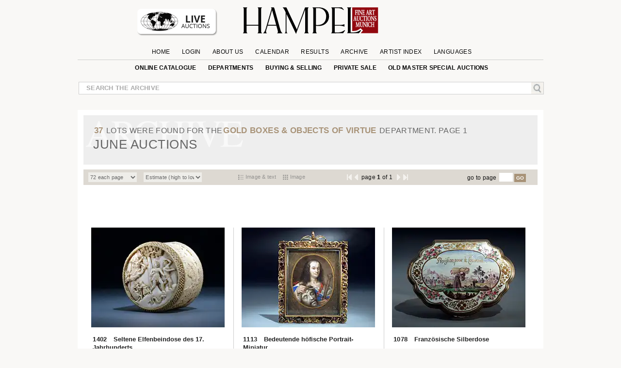

--- FILE ---
content_type: text/html; charset=UTF-8
request_url: https://www.hampel-auctions.com/archive-catalogue-search.html?a=36&g=DosenMiniaturen&p=1
body_size: 21175
content:

 <!DOCTYPE html>
<html lang="en">
<head>
     <meta charset="utf-8" />
  
<!-- create dataLayer and init  -->
  
    <script>  


    		window.dataLayer = window.dataLayer || [];
          function gtag() { window.dataLayer.push(arguments); }
          gtag('consent', 'default', {
            ad_storage: 'denied',
            ad_user_data: 'denied',
            ad_personalization:'denied',
            analytics_storage:'denied',
            wait_for_update: 500
            
          });

          
         //gtag("set", "ads_data_redaction", true); strenger cookie richtlinie

         gtag("set", "ipAddress", "3.23.129.14")

          window.dataLayer.push({
            'language_setting': "en" 
          });

         //http://www.geoplugin.net/javascript.gp  geolocation etc script;
      </script>
  

<!-- area for verfications -->
<meta name="google-site-verification" content="UvKsKeqUyHEvP-DjDyILhZnH1ENfi2S3KYxdl3EZtnQ" />
 <meta name="p:domain_verify" content="edbb9e4a2aa48ef79ef6bf85a82669ab"/>
 <meta name="facebook-domain-verification" content="x7yrd8nojqvu64pk7wjzqhr7jrfeh0" />
   <title>Department Gold Boxes & Objects of virtue June 21, 2002, page 1 - Hampel Fine Art Auctions </title>
   
   <meta name="description" content="Department Gold Boxes & Objects of virtue June 21, 2002 | 37 objects✓ page 1" />

	<meta content="index, follow" name="robots">
	<meta name="page-topic" content="Kunst &amp; Kultur; Allgemein" />
	<meta name="Author" content="Hampel Kunstauktionen">
	<meta name="copyright" content="&copy; 2019 Hampel Kunstauktionen in München">
	<meta http-equiv="X-UA-Compatible" content="IE=edge"/>
     <!-- metatags  MS -->  
	<meta content="hampel-auctions.com" name="application-name">
   <meta content="Launch hampel-auctions.com" name="msapplication-tooltip">
   <meta content="name=Anmelden;action-uri=/login.html?utm_medium=tb_icon&utm_content=Win7+Taskbar+Icon&utm_source=Sign+In;icon-uri=/img/content/favicon.ico" name="msapplication-task">
   <meta content="name=Registieren;action-uri=//account-new.html?utm_medium=tb_icon&utm_content=Win7+Taskbar+Icon&utm_source=Register;icon-uri=/img/content/favicon.ico" name="msapplication-task">
   <meta content="name=Bieten;action-uri=/online-catalogue-start.html?utm_medium=tb_icon&utm_content=Win7+Taskbar+Icon&utm_source=Bid;icon-uri=/img/content/favicon.ico" name="msapplication-task">
   <!-- Meta MS End -->
   
   <meta content="Launch hampel-auctions.com" name="msapplication-tooltip">
   <meta content="name=Anmelden;action-uri=/login.html?utm_medium=tb_icon&utm_content=Win7+Taskbar+Icon&utm_source=Sign+In;icon-uri=/img/content/favicon.ico" name="msapplication-task">
   <meta content="name=Registieren;action-uri=//account-new.html?utm_medium=tb_icon&utm_content=Win7+Taskbar+Icon&utm_source=Register;icon-uri=/img/content/favicon.ico" name="msapplication-task">
   <meta content="name=Bieten;action-uri=/online-catalogue-start.html?utm_medium=tb_icon&utm_content=Win7+Taskbar+Icon&utm_source=Bid;icon-uri=/img/content/favicon.ico" name="msapplication-task">
   
   <meta name="format-detection" content="telephone=no">
   <script type="application/ld+json">{"@context":"http://schema.org","@graph":[{"@type":"Organization","@id":"https://hampel-auctions.com/#organization","name":"HAMPEL Fine Art Auctions Munich","url":"https://hampel-auctions.com","sameAs":["https://www.facebook.com/hampelfineart/","https://www.pinterest.de/hampelauctions/","https://www.instagram.com/hampel.fine.art.auctions/"],"logo":{"@type":"ImageObject","@id":"https://hampel-auctions.com/#/schema/logo/image/","inLanguage":"de-DE","url":"https://hampel-auctions.com/img/content/Logo_grau_rot_engl.png","contentUrl":"https://hampel-auctions.com/img/content/Logo_grau_rot_engl.png","width":1024,"height":201,"caption":"HAMPEL Fine Art Auctions Munich"},"image":{"@id":"https://hampel-auctions.com/#/schema/logo/image/"},"address":{"@type":"PostalAddress","addressLocality":"München ","postalCode":"80799","streetAddress":"Schellingstr. 44 Villa Hampel"},"email":"office@hampel-auctions.com","telephone":"( 0049 ) 89 28 80 40"},{"@type":"WebSite","@id":"https://hampel-auctions.com/#website","url":"https://hampel-auctions.com","name":"HAMPEL Fine Art Auctions Munich","description":"One of the leading auction houses in Europe. Overview on our upcoming art auctions in Munich. Subscribe to our page flip catalogues and receive all actual notes about our auctions","publisher":{"@id":"https://hampel-auctions.com/#organization"},"potentialAction":[{"@type":"SearchAction","target":{"@type":"EntryPoint","urlTemplate":"https://www.hampel-auctions.com/archive-catalogue-search.html?q={search_term_string}"},"query-input":"required name=search_term_string"}],"inLanguage":"de-DE"},{"@type":"WebPage","@id":"https://hampel-auctions.com/archive-catalogue-search.html?la=en&a=36&g=DosenMiniaturen&p=1/#webpage","url":"https://hampel-auctions.com/archive-catalogue-search.html?la=en&a=36&g=DosenMiniaturen&p=1","name":" - Hampel Fine Art Auctions ","isPartOf":{"@id":"https://hampel-auctions.com/#website"},"datePublished":"2002-06-21T00:00:00+02:00","description":"","breadcrumb":["https://hampel-auctions.com/archive-catalogue-search.html?la=en&a=36&g=DosenMiniaturen&p=1/#breadcrumb"],"inLanguage":"en-EN","potentialAction":[{"@type":"ReadAction","target":["https://hampel-auctions.com/archive-catalogue-search.html?la=en&a=36&g=DosenMiniaturen&p=1"]}]},{"@type":"BreadcrumbList","@id":"https://hampel-auctions.com/archive-catalogue-search.html?la=en&a=36&g=DosenMiniaturen&p=1/#breadcrumb","itemListElement":[{"@type":"ListItem","position":1,"name":"Homepage","item":"https://hampel-auctions.com"},{"@type":"ListItem","position":2,"name":"Department Gold Boxes & Objects of virtue June 21, 2002","item":"https://hampel-auctions.com/archive-catalogue-search.html?la=en&a=36&g=DosenMiniaturen&p=1"}]}]}</script>
   <!-- meta name="viewport" content="width=device-width, initial-scale=1" / -->
	<meta content="Schellingstrasse 44, 80799 München, Deutschland" name="geo.placename" /><meta content="48.1508523;11.5744366" name="geo.position" /><meta content="DE-Bayern" name="geo.region" /><meta content="48.1508523;11.5744366" name="ICBM" />
   
  
   <meta property="og:title" content=" - Hampel Fine Art Auctions " />
   <meta property="og:description" content=""/>
   <meta property="og:site_name" content="Hampel Fine Art Auctions" /> 
   <meta property="og:url" content="https://www.hampel-auctions.com/archive-catalogue-search.html?a=36&g=DosenMiniaturen&p=1" />
   <meta property="og:locale" content="de_DE" />
   <link rel="canonical" href="https://www.hampel-auctions.com/archive-catalogue-search.html?a=36&g=DosenMiniaturen&p=1"/>
<meta property="og:type" content="website"/>
	
<link rel="shortcut icon" href="/img/content/favicon.ico" type="image/x-icon" />
<link rel="shortcut icon" href="/img/hampel_touch-icon/favicon.ico" type="image/x-icon" />
<link rel="apple-touch-icon" sizes="57x57" href="/img/hampel_touch-icon/apple-touch-icon-57x57.png">
<link rel="apple-touch-icon" sizes="60x60" href="/img/hampel_touch-icon/apple-touch-icon-60x60.png">
<link rel="apple-touch-icon" sizes="72x72" href="/img/hampel_touch-icon/apple-touch-icon-72x72.png">
<link rel="apple-touch-icon" sizes="76x76" href="/img/hampel_touch-icon/apple-touch-icon-76x76.png">
<link rel="apple-touch-icon" sizes="114x114" href="/img/hampel_touch-icon/apple-touch-icon-114x114.png">
<link rel="apple-touch-icon" sizes="120x120" href="/img/hampel_touch-icon/apple-touch-icon-120x120.png">
<link rel="apple-touch-icon" sizes="144x144" href="/img/hampel_touch-icon/apple-touch-icon-144x144.png">
<link rel="apple-touch-icon" sizes="152x152" href="/img/hampel_touch-icon/apple-touch-icon-152x152.png">
<link rel="apple-touch-icon" sizes="180x180" href="/img/hampel_touch-icon/apple-touch-icon-180x180.png">
<link rel="icon" type="image/png" href="/img/hampel_touch-icon/favicon-16x16.png" sizes="16x16">
<link rel="icon" type="image/png" href="/img/hampel_touch-icon/favicon-32x32.png" sizes="32x32">
<link rel="icon" type="image/png" href="/img/hampel_touch-icon/favicon-96x96.png" sizes="96x96">
<link rel="icon" type="image/png" href="/img/hampel_touch-icon/android-chrome-192x192.png" sizes="192x192">
<meta name="msapplication-square70x70logo" content="/img/hampel_touch-icon/smalltile.png" />
<meta name="msapplication-square150x150logo" content="/img/hampel_touch-icon/mediumtile.png" />
<meta name="msapplication-wide310x150logo" content="/img/hampel_touch-icon/widetile.png" />
<meta name="msapplication-square310x310logo" content="/img/hampel_touch-icon/largetile.png" />


<!--link rel="preconnect" href="//www.googletagmanager.com/" crossorigin>
<link rel="preconnect" href="//www.google-analytics.com/" crossorigin>
<link rel="preconnect" href="//ajax.googleapis.com" crossorigin>
<link rel="preconnect" href="//fonts.gstatic.com" crossorigin-->


 
<link rel="preload" as="image" href="/img/content/hampel-fine-art-auctions-munich.svg" />

<link  href="/s/fonts.css" rel="stylesheet"  type="text/css" media="all" />
<link href="//cdn-hampel-auctions.de/s/BASIC_CSS_FILE_mumin_00edcbb8d510aa3a503b02c2de55b302.css" rel="stylesheet"  type="text/css" media="all" />

<!--mobile-->

  <meta name="viewport" content="width=device-width" >



<!--link href="https://fonts.googleapis.com/css2?family=Open+Sans:ital,wght@0,300;0,400;0,600;0,700;0,800;1,300;1,400;1,600&display=swap" rel="stylesheet" -->

<!--
 <link  href='https://fonts.googleapis.com/css?family=Open+Sans:400,300,300italic,400italic,600,600italic,700,700italic,800,800italic&subset=latin,latin-ext,cyrillic,cyrillic-ext&display=swap' rel='stylesheet' type='text/css' rel="preload"> 
  
<link href='https://fonts.googleapis.com/css?family=Open+Sans+Condensed:300,300italic,700&subset=latin,latin-ext,cyrillic,cyrillic-ext&display=swap' rel="preload" rel='stylesheet' type='text/css'>
 --> 

<!--link rel="stylesheet" type="text/css" href="//cdn-hampel-auctions.de/s/AGILE_CSS_FILE_mumin_e00c36abcb6801489488286d48e5cfaf.css" media="screen"/ -->

<link rel="stylesheet" type="text/css" href="//cdn-hampel-auctions.de/s/PRINT_CSS_FILE_mumin_012e0480f81168083514669ca13168a4.css" media="print"/>

   
 
<script>
	//layzloading laden polyfill
	window.lazySizesConfig = window.lazySizesConfig || {};
	window.lazySizesConfig.init = false;
</script>   
 
 




</head>
<body class="objectlist onlinecatalog">

<!--Google Tag Manager-->
<!-- Google Tag Manager wurde akzeptiert -->

	
	
		<script>
		
		
		(function(w,d,s,l,i){

			w[l]=w[l]||[];w[l].push({'gtm.start':new Date().getTime(),event:'gtm.js'});
				var f=d.getElementsByTagName(s)[0],j=d.createElement(s),dl=l!='dataLayer'?'&l='+l:'';
					j.async=true;
					j.src='//www.googletagmanager.com/gtm.js?id='+i+dl;
					f.parentNode.insertBefore(j,f);
		})(window,document,'script','dataLayer','GTM-TQJML9');
		
		
	
	 
		(function(w,d,t,r,u){var f,n,i;w[u]=w[u]||[],f=function(){var o={ti:"187211380", enableAutoSpaTracking: true};o.q=w[u],w[u]=new UET(o),w[u].push("pageLoad")},n=d.createElement(t),n.src=r,n.async=1,n.onload=n.onreadystatechange=function(){var s=this.readyState;s&&s!=="loaded"&&s!=="complete"||(f(),n.onload=n.onreadystatechange=null)},i=d.getElementsByTagName(t)[0],i.parentNode.insertBefore(n,i)})(window,document,"script","//bat.bing.com/bat.js","uetq");
		</script>

		 <noscript>
			<iframe src="//www.googletagmanager.com/ns.html?id=GTM-TQJML9" height="0" width="0" style="display:none;visibility:hidden"></iframe>
		</noscript>

 	
	

<!-- End Google Tag Manager -->




<div id="outerwrapper">

	
<!-- Begin Header -->
<div class="white">
<div class="innerwhite">

<div class="shift"></div>

	<div class="header">

		<div class="header-inside">

			<div class="navrow1">

			
				<div class="navDiv">
	<a href="/" title="HAMPEL Fine Art Auctions Munich"><img class="logo" src="/img/content/hampel-fine-art-auctions-munich.svg" alt="Logo Fine Art Auctions Munich" /></a>
	<a href="#" style="float:right;" title="shop now!"></a>
   	<a href="https://www.hampel-auctions.com/live-auctions.html" title="Click here for Live Auctions" style="float:left;"  class=" mobhide"></a>

</div>

				<ul id="mm1">
								<li >
					<a  href="/" >Home</a>

					
				</li>
					

								<li >
					<a  href="/login.html" >Login</a>

					
				</li>
					

								<li  class="about-us">
					<a >About us</a>

										<ul class="sub en" >
					
												
						<li>
																
																			<a href="/company-auctionhouse.html" title="Company information | HAMPEL Fine Art Auctions Munich" >Contact</a>
																						</li>
												
						<li>
																
																			<a href="/munich-enterprise.html" title="Munich enterprise | Hampel Fine Art Auctions Munich" >Munich enterprise</a>
																						</li>
												
						<li>
																
																			<a href="/the-special-extra-at-hampel.html" title="The special extra at Hampel | Hampel Fine Art Auctions Munich" >The special extra at Hampel</a>
																						</li>
												
						<li>
																
																			<a href="/live-auctions.html" title="Live auctions | Hampel Fine Art Auctions Munich" >Live auctions</a>
																						</li>
												
						<li>
																
																			<a href="/videos-of-previous-auctions.html" title="Videos of previous auctions | Hampel Fine Art Auctions Munich" >Videos of previous auctions</a>
																						</li>
												
						<li>
																
																			<a href="/karriere-im-auktionshaus.html" title="Careers  | HAMPEL Fine Art Auctions Munich" >Job vacancies</a>
																						</li>
							
					</ul>		
					
				</li>
					

								<li >
					<a  href="/company-dates.html" >Calendar</a>

					
				</li>
					

								<li >
					<a  href="/highlights.html" >Results</a>

					
				</li>
					

								<li >
					<a  href="/archive.html" >Archive</a>

					
				</li>
					

								<li >
					<a  href="/artists.html" >Artist Index</a>

					
				</li>
					

								<li  class="language">
					<a >Languages</a>

										<ul class="sub en" >
					
												
						<li>
																								<a href="archive-catalogue-search.html?la=de&a=36&g=DosenMiniaturen&p=1" title="Deutsche Webseite von Hampel Kunstauktionen" >DE</a>
																					</li>
												
						<li>
																								<a href="archive-catalogue-search.html?la=fr&a=36&g=DosenMiniaturen&p=1" title="Site web de Hampel Fine Art Auctions en français" >FR</a>
																					</li>
												
						<li>
																								<a href="archive-catalogue-search.html?la=it&a=36&g=DosenMiniaturen&p=1" title="Pagina web in italiano di Hampel Fine Art Auction" >IT</a>
																					</li>
							
					</ul>		
					
				</li>
					

				

				</ul>
			</div>

			<div class="navrow2">
					<ul id="mm2">
					<!--
											<li>
						<a href="https://www.facebook.com/pages/Hampel-Fine-Art-Auctions-Munich/119950421406183" class="socials f" title="Hampel on Facebook" target="_blank"></a>
						<a href="https://www.pinterest.com/hampelauctions" class="socials pi" title="Hampel on Pinterest" target="_blank"></a>
						<a href="https://www.instagram.com/hampel.fine.art.auctions/" class="socials ig" title="Hampel on Instagram" target="_blank"></a>
						<a href="" class="socials g" title="" target=""></a>
						</li>
										-->
					 

					<li>
																<a  href="/online-catalogue-start.html" >online catalogue</a>
															
							
												</li>
					 

					<li>
																<a  href="/departments.html" >Departments</a>
															
							
						  
								<ul class="section">
								<li class="mhead"><a href="/departments.html">Aktuelle Auktionen</a></li>
								<li class="mhead"><a>Fachbereiche</a></li >
								
								 
								<li><a href="/online-catalogue-search.html?g=Gemaelde-16-18-Jhdt&p=1">Old Master Paintings</a></li>
									 
								<li><a href="/online-catalogue-search.html?g=Gemaelde-19-20-Jhdt&p=1">19th & 20th Century Paintings</a></li>
									 
								<li><a href="/online-catalogue-search.html?g=Moderne&p=1">Impressionists & Modern&nbspArt</a></li>
									 
								<li><a href="/online-catalogue-search.html?g=Skulpturen&p=1">Sculpture & Antiquities</a></li>
									 
								<li><a href="/online-catalogue-search.html?g=MoebelEinrichtung&p=1">Furniture & Interior</a></li>
									 
								<li><a href="/online-catalogue-search.html?g=Uhren&p=1">Clocks</a></li>
									 
								<li><a href="/online-catalogue-search.html?g=Kunsthandwerk&p=1">Works of Art</a></li>
									 
								<li><a href="/online-catalogue-search.html?g=SilberversilberteObjekte&p=1">Silver & silver plated objects</a></li>
									 
								<li><a href="/online-catalogue-search.html?g=Luxus&p=1">Handbags</a></li>
									 
								<li><a href="/online-catalogue-search.html?g=SchmuckJuwelen&p=1">Jewellery & Accessories</a></li>
									 
								<li><a href="/online-catalogue-search.html?g=Armbanduhren&p=1">Wristwatches</a></li>
									 
								<li><a href="/online-catalogue-search.html?g=Aussereuropaeische-Kunst&p=1">Non-European Art</a></li>
									 
								<li><a href="/online-catalogue-search.html?g=Varia&p=1">Hampel Living</a></li>
									 
								<li><a href=""></a></li>
									 
								<li><a href=""></a></li>
																	</ul>
												</li>
					 

					<li>
																<a  href="/company-buy-sell.html" >Buying & Selling</a>
															
							
												</li>
					 

					<li>
																<a  href="/private-sale.html" >private sale</a>
															
							
												</li>
					 

					<li>
																<a  href="/special-old-masters-auctions.html" >Old Master special auctions</a>
															
							
												</li>
					
					</ul>
			</div>
			<!-- neues Suchfeld -->
			<div class="globalInput " style="position: relative;">
				<p><input id="globalsearch" class="search" placeholder="search the archive"/><span><a id="bglobalsearch"><img src="/img/content/search.jpg" alt="Kunst auf hampel-auctions.com suchen"/></a></span></p>
				<p class="suggestions" style="position: absolute;"> </p>
			</div>
			<!-- neues Suchfeld -->

		</div>

</div>
<div class="shift"></div>

</div>


</div>
<!-- HEAD END -->
	<!-- departments im archiv für den desktop-->

<div class="depart" style="display:none;">
	<div class="inner">
		<div class="archborder">
		<!-- gibt es warengruppen aus vergangener Auktion -->

							<div class="half" style="width:960px;">
				<!--h2>Warengruppen</h2 -->
				<ul>

								<li><a href="/online-catalogue-search.html?g=Gemaelde-16-18-Jhdt&p=1"> Old Master Paintings</a></li>
				 
								<li><a href="/online-catalogue-search.html?g=Gemaelde-19-20-Jhdt&p=1"> 19th & 20th Century Paintings</a></li>
				 
								<li><a href="/online-catalogue-search.html?g=Moderne&p=1"> Impressionists & Modern&nbspArt</a></li>
				 
								<li><a href="/online-catalogue-search.html?g=Skulpturen&p=1"> Sculpture & Antiquities</a></li>
				 
								<li><a href="/online-catalogue-search.html?g=MoebelEinrichtung&p=1"> Furniture & Interior</a></li>
				 
				
				</ul>
				<ul>
								<li><a href="/online-catalogue-search.html?g=Uhren&p=1"> Clocks</a></li>
				 
								<li><a href="/online-catalogue-search.html?g=Kunsthandwerk&p=1"> Works of Art</a></li>
				 
								<li><a href="/online-catalogue-search.html?g=SilberversilberteObjekte&p=1"> Silver & silver plated objects</a></li>
				 
								<li><a href="/online-catalogue-search.html?g=Luxus&p=1"> Handbags</a></li>
				 
								<li><a href="/online-catalogue-search.html?g=SchmuckJuwelen&p=1"> Jewellery & Accessories</a></li>
				 
								</ul>
				<ul>
								<li><a href="/online-catalogue-search.html?g=Armbanduhren&p=1"> Wristwatches</a></li>
				 
								<li><a href="/online-catalogue-search.html?g=Aussereuropaeische-Kunst&p=1"> Non-European Art</a></li>
				 
								<li><a href="/online-catalogue-search.html?g=Varia&p=1"> Hampel Living</a></li>
				 
								<li><a href=""> </a></li>
				 
								<li><a href=""> </a></li>
				 
								</ul>
				</div>
			
		</div>
		<!-- der balken unten -->
	</div>
</div>
<!-- departments -->

<!-- departments -->

<!-- banner für live auktionen für smartphones -->

<!-- banner für live auktionen für smartphones -->
<!-- banner für live auktionen --><!-- banner für live auktionen --><div class="archlay" >
<div class="inner">
<div class="archborder">
<div class="half">
<h2>All departments in the archive</h2>
<ul>
<li><a href="/archive-catalogue-search.html?g=Gemaelde-19-20-Jhdt&p=1"> 19th & 20th Century Paintings</a></li>
 
<li><a href="/archive-catalogue-search.html?g=Antiken&p=1"> Antiquities</a></li>
 
<li><a href="/archive-catalogue-search.html?g=Waffen&p=1"> Arms and hunting objects</a></li>
 
<li><a href="/archive-catalogue-search.html?g=Jugendstil-Art-Deco&p=1"> Art Nouveau & Art Déco</a></li>
 
<li><a href="/archive-catalogue-search.html?g=Grafik&p=1"> Books, Drawings & Engravings</a></li>
 
<li><a href="/archive-catalogue-search.html?g=Uhren&p=1"> Clocks</a></li>
 
<li><a href="/archive-catalogue-search.html?g=MoebelEinrichtung&p=1"> Furniture & Interior</a></li>
 
<li><a href="/archive-catalogue-search.html?g=DosenMiniaturen&p=1"> Gold Boxes & Objects of virtue</a></li>
 
<li><a href="/archive-catalogue-search.html?g=Varia&p=1"> Hampel Living</a></li>
 
<li><a href="/archive-catalogue-search.html?g=Luxus&p=1"> Handbags</a></li>
 

</ul>
<ul>
<li><a href="/archive-catalogue-search.html?g=Elfenbein&p=1"> Ivory art objects</a></li>
 
<li><a href="/archive-catalogue-search.html?g=SchmuckJuwelen&p=1"> Jewellery & Accessories</a></li>
 
<li><a href="/archive-catalogue-search.html?g=Keramik&p=1"> Majolica & Ceramics</a></li>
 
<li><a href="/archive-catalogue-search.html?g=Aussereuropaeische-Kunst&p=1"> Non-European Art</a></li>
 
<li><a href="/archive-catalogue-search.html?g=Gemaelde-16-18-Jhdt&p=1"> Old Master Paintings</a></li>
 
<li><a href="/archive-catalogue-search.html?g=Russische-Kunst&p=1"> Russian Art</a></li>
 
<li><a href="/archive-catalogue-search.html?g=Skulpturen&p=1"> Sculpture & Antiquities</a></li>
 
<li><a href="/archive-catalogue-search.html?g=SilberversilberteObjekte&p=1"> Silver & silver plated objects</a></li>
 
<li><a href="/archive-catalogue-search.html?g=Kunsthandwerk&p=1"> Works of Art</a></li>
 
<li><a href="/archive-catalogue-search.html?g=Armbanduhren&p=1"> Wristwatches</a></li>
 

</ul>

</div>

<div class="half right">
<h2>&nbsp;</h2>
<ul>
<li><a href="/archive-catalogue-search.html?a=36&g=Gemaelde-19-20-Jhdt&p=1"> 19th & 20th Century Paintings</a></li>
 
<li><a href="/archive-catalogue-search.html?a=36&g=Jugendstil-Art-Deco&p=1"> Art Nouveau & Art Déco</a></li>
 
<li><a href="/archive-catalogue-search.html?a=36&g=Grafik&p=1"> Books, Drawings & Engravings</a></li>
 
<li><a href="/archive-catalogue-search.html?a=36&g=Uhren&p=1"> Clocks</a></li>
 
<li><a href="/archive-catalogue-search.html?a=36&g=MoebelEinrichtung&p=1"> Furniture & Interior</a></li>
 
<li><a href="/archive-catalogue-search.html?a=36&g=DosenMiniaturen&p=1"> Gold Boxes & Objects of virtue</a></li>
 
<li><a href="/archive-catalogue-search.html?a=36&g=Varia&p=1"> Hampel Living</a></li>
 
<li><a href="/archive-catalogue-search.html?a=36&g=Moderne&p=1"> Impressionists & Modern&nbspArt</a></li>
 
<li><a href="/archive-catalogue-search.html?a=36&g=SchmuckJuwelen&p=1"> Jewellery & Accessories</a></li>
 
<li><a href="/archive-catalogue-search.html?a=36&g=Keramik&p=1"> Majolica & Ceramics</a></li>
 

</ul>
<ul>
<li><a href="/archive-catalogue-search.html?a=36&g=Gemaelde-16-18-Jhdt&p=1"> Old Master Paintings</a></li>
 
<li><a href="/archive-catalogue-search.html?a=36&g=Skulpturen&p=1"> Sculpture & Antiquities</a></li>
 
<li><a href="/archive-catalogue-search.html?a=36&g=SilberversilberteObjekte&p=1"> Silver & silver plated objects</a></li>
 
<li><a href="/archive-catalogue-search.html?a=36&g=Kunsthandwerk&p=1"> Works of Art</a></li>
 

</ul></div>
<!-- der balken unten --></div>
</div>
</div>


<!-- content beginn -->

<div id="wrapper" class="archive">
<div class="coat">

<div class="shift "><a class="arrow left" title="return to previous page" href=""><span></span></a></div>


<div class="content">


<!-- beginn modul object -->
<div class="modul object">

<div class="col colspan12" style="position:relative;">

	
</div>

<!-- headers for groups, search and subauction -->
<div class="head">
<div class="abg">
<div class="col colspan12">
<h1 class="result"><span>37</span> lots were found for the<span> Gold Boxes & Objects of virtue</span> department. page  1</h1>
<h2>June Auctions</h2>
<p></p></div>

</div>
</div>
<!-- beginn search and navigation bar -->
<div class="searchbar mobhide">
<div class="col colspan4">
<select class="limit"><option value="24">24 each page</option>
<option value="36">36 each page</option>
<option value="48">48 each page</option>
<option value="60">60 each page</option>
<option value="72" selected="selected">72 each page</option>
</select>
<select class="pdsort"><option value="1">best match</option>
<option value="2" selected="selected">Estimate (high to low)</option>
<option value="3">Estimate (low to high)</option>
<option value="4">Earliest objects first</option>
<option value="5">Latest objects first</option>
<option value="6">Lots ascending</option>
</select></div>
<div class="col colspan3">
<ul class="listselect">
<li><a class="view" show="1" style="float:left"><span class="listicon bt"></span><span>Image & text</span></a></li>
<li><a class="view" show="2"><span class="listicon nb"></span><span>Image</span></a></li>
<!-- li><a class="view" show="3"><span class="listicon nt"></span><span>Text</span></a></li -->
</ul>
</div>
<!-- jumper -->
<div class="col colspan3" style="padding-left:0px;"><div class="ff"><a class="j1" ></a>
<a class="j2" ></a></div><p class="go" style="float:left;">page  <span class="actpage">1</span>   of    <span class="lastpage">1</span> <!-- a class="next" href=""><span>&raquo;</span></a --></p><div class="ff"><a class="j3" ></a>
<a class="j4" ></a></div></div><!-- jumper -->

<div class="col colspan2"><p class="go">go to page<input class="go" /><a >GO</a></p></div>

</div>
<!-- end search and navigation bar -->


<!--google bar  -->
<div class="row gtr translate" style="width:100%; border:none;"><div id="google_translate_element" style="float:right;"></div>
<p class="gtreset" style="float:right;"><span class="oa">&raquo; </span>reset</p></div>
<!-- google bar -->

<!-- beginn list of objects -->
 
 
 <!-- beginn list 1.text und bild -->





 <!-- beginn list text -->






 <!-- beginn list image -->


<!-- foreach--> 

<div class="row nb">
<div class="col colspan3 ol">
<div class="polaroid">
<div class="inner">
<a href="/a/Seltene-Elfenbeindose-des-17-Jahrhunderts.html?a=36&s=103&id=17646&g=DosenMiniaturen" title=" Seltene Elfenbeindose des 17. Jahrhunderts" class="aref">

<figure>

	

						<!-- alte auktionen -->
				
			<img width="275"   data-srcset="https://cdn-hampel-auctions.de/cdn-cgi/image/q=50,s=1,f=auto,metadata=copyright,w=275/img/auktionen/A36/m/Hampel-36275014.jpg"  src="https://hampel-auctions.imgix.net/auktionen/defaults/clearpix.jpg" class="aref lazyload" alt=" Seltene Elfenbeindose des 17. Jahrhunderts" />
									
						

<figcaption><p catno="1402"><span>1402</span>  Seltene Elfenbeindose des 17. Jahrhunderts</p></figcaption>
</figure>

<span class="EURO">€ 7.500 - 9.000 </span>
</a></div>


</div>
</div>
<!-- close the row -->
 
<div class="col colspan3 ol">
<div class="polaroid">
<div class="inner">
<a href="/a/Bedeutende-hoefische-Portrait-Miniatur.html?a=36&s=103&id=17360&g=DosenMiniaturen" title=" Bedeutende höfische Portrait-Miniatur" class="aref">

<figure>

	

						<!-- alte auktionen -->
				
			<img width="275"   data-srcset="https://cdn-hampel-auctions.de/cdn-cgi/image/q=50,s=1,f=auto,metadata=copyright,w=275/img/auktionen/A36/m/Hampel-36296004.jpg"  src="https://hampel-auctions.imgix.net/auktionen/defaults/clearpix.jpg" class="aref lazyload" alt=" Bedeutende höfische Portrait-Miniatur" />
									
						

<figcaption><p catno="1113"><span>1113</span>  Bedeutende höfische Portrait-Miniatur</p></figcaption>
</figure>

<span class="EURO">€ 3.000 - 3.600 </span>
</a></div>


</div>
</div>
<!-- close the row -->
 
<div class="col colspan3 ol">
<div class="polaroid">
<div class="inner">
<a href="/a/Franzoesische-Silberdose.html?a=36&s=103&id=17326&g=DosenMiniaturen" title=" Französische Silberdose" class="aref">

<figure>

	

						<!-- alte auktionen -->
				
			<img width="275"   data-srcset="https://cdn-hampel-auctions.de/cdn-cgi/image/q=50,s=1,f=auto,metadata=copyright,w=275/img/auktionen/A36/m/Hampel-36296002.jpg"  src="https://hampel-auctions.imgix.net/auktionen/defaults/clearpix.jpg" class="aref lazyload" alt=" Französische Silberdose" />
									
						

<figcaption><p catno="1078"><span>1078</span>  Französische Silberdose</p></figcaption>
</figure>

<span class="EURO">€ 2.000 - 2.400 </span>
</a></div>


</div>
</div>
<!-- close the row -->
 <!--hr --></div>    <div class="row nb">
  
<div class="col colspan3 ol">
<div class="polaroid">
<div class="inner">
<a href="/a/Schildpatt-Dose-mit-Goldeinlage.html?a=36&s=85&id=16290&g=DosenMiniaturen" title=" Schildpatt-Dose mit Goldeinlage" class="aref">

<figure>

	

						<!-- alte auktionen -->
				
			<img width="275"   data-srcset="https://cdn-hampel-auctions.de/cdn-cgi/image/q=50,s=1,f=auto,metadata=copyright,w=275/img/auktionen/A36/m/Hampel-36275025.jpg"  src="https://hampel-auctions.imgix.net/auktionen/defaults/clearpix.jpg" class="aref lazyload" alt=" Schildpatt-Dose mit Goldeinlage" />
									
						

<figcaption><p catno="36"><span>36</span>  Schildpatt-Dose mit Goldeinlage</p></figcaption>
</figure>

<span class="EURO">€ 1.400 - 1.700 </span>
</a></div>


</div>
</div>
<!-- close the row -->
 
<div class="col colspan3 ol">
<div class="polaroid">
<div class="inner">
<a href="/a/Silberdose.html?a=36&s=85&id=16289&g=DosenMiniaturen" title=" Silberdose" class="aref">

<figure>

	

						<!-- alte auktionen -->
				
			<img width="275"   data-srcset="https://cdn-hampel-auctions.de/cdn-cgi/image/q=50,s=1,f=auto,metadata=copyright,w=275/img/auktionen/A36/m/Hampel-36275029.jpg"  src="https://hampel-auctions.imgix.net/auktionen/defaults/clearpix.jpg" class="aref lazyload" alt=" Silberdose" />
									
						

<figcaption><p catno="35"><span>35</span>  Silberdose</p></figcaption>
</figure>

<span class="EURO">€ 1.200 - 1.400 </span>
</a></div>


</div>
</div>
<!-- close the row -->
 
<div class="col colspan3 ol">
<div class="polaroid">
<div class="inner">
<a href="/a/Perlmutt-Dose.html?a=36&s=85&id=16291&g=DosenMiniaturen" title=" Perlmutt-Dose" class="aref">

<figure>

	

						<!-- alte auktionen -->
				
			<img width="275"   data-srcset="https://cdn-hampel-auctions.de/cdn-cgi/image/q=50,s=1,f=auto,metadata=copyright,w=275/img/auktionen/A36/m/Hampel-36275026.jpg"  src="https://hampel-auctions.imgix.net/auktionen/defaults/clearpix.jpg" class="aref lazyload" alt=" Perlmutt-Dose" />
									
						

<figcaption><p catno="37"><span>37</span>  Perlmutt-Dose</p></figcaption>
</figure>

<span class="EURO">€ 1.200 - 1.400 </span>
</a></div>


</div>
</div>
<!-- close the row -->
 <!--hr --></div>    <div class="row nb">
  
<div class="col colspan3 ol">
<div class="polaroid">
<div class="inner">
<a href="/a/Fein-geschnitzte-Dose-in-Elfenbein-und-Schildpatt.html?a=36&s=85&id=16293&g=DosenMiniaturen" title=" Fein geschnitzte Dose in Elfenbein und Schildpatt" class="aref">

<figure>

	

						<!-- alte auktionen -->
				
			<img width="275"   data-srcset="https://cdn-hampel-auctions.de/cdn-cgi/image/q=50,s=1,f=auto,metadata=copyright,w=275/img/auktionen/A36/m/Hampel-36275027.jpg"  src="https://hampel-auctions.imgix.net/auktionen/defaults/clearpix.jpg" class="aref lazyload" alt=" Fein geschnitzte Dose in Elfenbein und Schildpatt" />
									
						

<figcaption><p catno="39"><span>39</span>  Fein geschnitzte Dose in Elfenbein und Schildpatt</p></figcaption>
</figure>

<span class="EURO">€ 1.200 - 1.400 </span>
</a></div>


</div>
</div>
<!-- close the row -->
 
<div class="col colspan3 ol">
<div class="polaroid">
<div class="inner">
<a href="/a/Runde-gedrechslte-Elfenbeindose.html?a=36&s=103&id=17645&g=DosenMiniaturen" title=" Runde, gedrechslte Elfenbeindose" class="aref">

<figure>

	

						<!-- alte auktionen -->
				
			<img width="275"   data-srcset="https://cdn-hampel-auctions.de/cdn-cgi/image/q=50,s=1,f=auto,metadata=copyright,w=275/img/auktionen/A36/m/Hampel-36275024.jpg"  src="https://hampel-auctions.imgix.net/auktionen/defaults/clearpix.jpg" class="aref lazyload" alt=" Runde, gedrechslte Elfenbeindose" />
									
						

<figcaption><p catno="1401"><span>1401</span>  Runde, gedrechslte Elfenbeindose</p></figcaption>
</figure>

<span class="EURO">€ 1.100 - 1.300 </span>
</a></div>


</div>
</div>
<!-- close the row -->
 
<div class="col colspan3 ol">
<div class="polaroid">
<div class="inner">
<a href="/a/Kleines-Schmuckkaestchen.html?a=36&s=85&id=16278&g=DosenMiniaturen" title=" Kleines Schmuckkästchen" class="aref">

<figure>

	

						<!-- alte auktionen -->
				
			<img width="275"   data-srcset="https://cdn-hampel-auctions.de/cdn-cgi/image/q=50,s=1,f=auto,metadata=copyright,w=275/img/auktionen/A36/m/Hampel-36264005.jpg"  src="https://hampel-auctions.imgix.net/auktionen/defaults/clearpix.jpg" class="aref lazyload" alt=" Kleines Schmuckkästchen" />
									
						

<figcaption><p catno="24"><span>24</span>  Kleines Schmuckkästchen</p></figcaption>
</figure>

<span class="EURO">€ 1.000 - 1.200 </span>
</a></div>


</div>
</div>
<!-- close the row -->
 <!--hr --></div>    <div class="row nb">
  
<div class="col colspan3 ol">
<div class="polaroid">
<div class="inner">
<a href="/a/Augsburger-Rokoko-Silberdose.html?a=36&s=85&id=16287&g=DosenMiniaturen" title=" Augsburger Rokoko-Silberdose" class="aref">

<figure>

	

						<!-- alte auktionen -->
				
			<img width="275"   data-srcset="https://cdn-hampel-auctions.de/cdn-cgi/image/q=50,s=1,f=auto,metadata=copyright,w=275/img/auktionen/A36/m/Hampel-36275030.jpg"  src="https://hampel-auctions.imgix.net/auktionen/defaults/clearpix.jpg" class="aref lazyload" alt=" Augsburger Rokoko-Silberdose" />
									
						

<figcaption><p catno="33"><span>33</span>  Augsburger Rokoko-Silberdose</p></figcaption>
</figure>

<span class="EURO">€ 900 - 1.100 </span>
</a></div>


</div>
</div>
<!-- close the row -->
 
<div class="col colspan3 ol">
<div class="polaroid">
<div class="inner">
<a href="/a/Reliquiendose.html?a=36&s=85&id=17088&g=DosenMiniaturen" title=" Reliquiendose" class="aref">

<figure>

	

						<!-- alte auktionen -->
				
			<img width="275"   data-srcset="https://cdn-hampel-auctions.de/cdn-cgi/image/q=50,s=1,f=auto,metadata=copyright,w=275/img/auktionen/A36/m/Hampel-36277020.jpg"  src="https://hampel-auctions.imgix.net/auktionen/defaults/clearpix.jpg" class="aref lazyload" alt=" Reliquiendose" />
									
						

<figcaption><p catno="837"><span>837</span>  Reliquiendose</p></figcaption>
</figure>

<span class="EURO">€ 700 - 910 </span>
</a></div>


</div>
</div>
<!-- close the row -->
 
<div class="col colspan3 ol">
<div class="polaroid">
<div class="inner">
<a href="/a/Reliquiendose-in-Klosterarbeit.html?a=36&s=103&id=17893&g=DosenMiniaturen" title=" Reliquiendose in Klosterarbeit" class="aref">

<figure>

	

						<!-- alte auktionen -->
				
			<img width="275"   data-srcset="https://cdn-hampel-auctions.de/cdn-cgi/image/q=50,s=1,f=auto,metadata=copyright,w=275/img/auktionen/A36/m/Hampel-36277016.jpg"  src="https://hampel-auctions.imgix.net/auktionen/defaults/clearpix.jpg" class="aref lazyload" alt=" Reliquiendose in Klosterarbeit" />
									
						

<figcaption><p catno="1651"><span>1651</span>  Reliquiendose in Klosterarbeit</p></figcaption>
</figure>

<span class="EURO">€ 700 - 910 </span>
</a></div>


</div>
</div>
<!-- close the row -->
 <!--hr --></div>    <div class="row nb">
  
<div class="col colspan3 ol">
<div class="polaroid">
<div class="inner">
<a href="/a/Reliquiendose.html?a=36&s=103&id=17894&g=DosenMiniaturen" title=" Reliquiendose" class="aref">

<figure>

	

						<!-- alte auktionen -->
				
			<img width="275"   data-srcset="https://cdn-hampel-auctions.de/cdn-cgi/image/q=50,s=1,f=auto,metadata=copyright,w=275/img/auktionen/A36/m/Hampel-36277019.jpg"  src="https://hampel-auctions.imgix.net/auktionen/defaults/clearpix.jpg" class="aref lazyload" alt=" Reliquiendose" />
									
						

<figcaption><p catno="1652"><span>1652</span>  Reliquiendose</p></figcaption>
</figure>

<span class="EURO">€ 700 - 910 </span>
</a></div>


</div>
</div>
<!-- close the row -->
 
<div class="col colspan3 ol">
<div class="polaroid">
<div class="inner">
<a href="/a/Schildpatt-Dose-mit-Silbertauschierung.html?a=36&s=85&id=16288&g=DosenMiniaturen" title=" Schildpatt-Dose mit Silbertauschierung" class="aref">

<figure>

	

						<!-- alte auktionen -->
				
			<img width="275"   data-srcset="https://cdn-hampel-auctions.de/cdn-cgi/image/q=50,s=1,f=auto,metadata=copyright,w=275/img/auktionen/A36/m/Hampel-36270014.jpg"  src="https://hampel-auctions.imgix.net/auktionen/defaults/clearpix.jpg" class="aref lazyload" alt=" Schildpatt-Dose mit Silbertauschierung" />
									
						

<figcaption><p catno="34"><span>34</span>  Schildpatt-Dose mit Silbertauschierung</p></figcaption>
</figure>

<span class="EURO">€ 650 - 850 </span>
</a></div>


</div>
</div>
<!-- close the row -->
 
<div class="col colspan3 ol">
<div class="polaroid">
<div class="inner">
<a href="/a/Ovales-Miniatur-Portrait-einer-Dame.html?a=36&s=85&id=16316&g=DosenMiniaturen" title=" Ovales Miniatur-Portrait einer Dame" class="aref">

<figure>

	

						<!-- alte auktionen -->
				
			<img width="275"   data-srcset="https://cdn-hampel-auctions.de/cdn-cgi/image/q=50,s=1,f=auto,metadata=copyright,w=275/img/auktionen/A36/m/Hampel-36228020.jpg"  src="https://hampel-auctions.imgix.net/auktionen/defaults/clearpix.jpg" class="aref lazyload" alt=" Ovales Miniatur-Portrait einer Dame" />
									
						

<figcaption><p catno="62"><span>62</span>  Ovales Miniatur-Portrait einer Dame</p></figcaption>
</figure>

<span class="EURO">€ 500 - 650 </span>
</a></div>


</div>
</div>
<!-- close the row -->
 <!--hr --></div>    <div class="row nb">
  
<div class="col colspan3 ol">
<div class="polaroid">
<div class="inner">
<a href="/a/Lack-Dose-in-Art-von-Stobwasser-Braunschweig.html?a=36&s=85&id=16581&g=DosenMiniaturen" title=" Lack-Dose, in Art von Stobwasser, Braunschweig" class="aref">

<figure>

	

						<!-- alte auktionen -->
				
			<img width="275"   data-srcset="https://cdn-hampel-auctions.de/cdn-cgi/image/q=50,s=1,f=auto,metadata=copyright,w=275/img/auktionen/A36/m/Hampel-36103029.jpg"  src="https://hampel-auctions.imgix.net/auktionen/defaults/clearpix.jpg" class="aref lazyload" alt=" Lack-Dose, in Art von Stobwasser, Braunschweig" />
									
						

<figcaption><p catno="327"><span>327</span>  Lack-Dose, in Art von Stobwasser, Braunschweig</p></figcaption>
</figure>

<span class="EURO">€ 500 - 650 </span>
</a></div>


</div>
</div>
<!-- close the row -->
 
<div class="col colspan3 ol">
<div class="polaroid">
<div class="inner">
<a href="/a/Lack-Dose-in-Art-von-Stobwasser-Braunschweig.html?a=36&s=85&id=16582&g=DosenMiniaturen" title=" Lack-Dose, in Art von Stobwasser, Braunschweig" class="aref">

<figure>

	

						<!-- alte auktionen -->
				
			<img width="275"   data-srcset="https://cdn-hampel-auctions.de/cdn-cgi/image/q=50,s=1,f=auto,metadata=copyright,w=275/img/auktionen/A36/m/Hampel-36103027.jpg"  src="https://hampel-auctions.imgix.net/auktionen/defaults/clearpix.jpg" class="aref lazyload" alt=" Lack-Dose, in Art von Stobwasser, Braunschweig" />
									
						

<figcaption><p catno="328"><span>328</span>  Lack-Dose, in Art von Stobwasser, Braunschweig</p></figcaption>
</figure>

<span class="EURO">€ 400 - 520 </span>
</a></div>


</div>
</div>
<!-- close the row -->
 
<div class="col colspan3 ol">
<div class="polaroid">
<div class="inner">
<a href="/a/Kleine-Lack-Dose-in-Art-von-Stobwasser-Braunschweig.html?a=36&s=85&id=16583&g=DosenMiniaturen" title=" Kleine Lack-Dose, in Art von Stobwasser, Braunschweig" class="aref">

<figure>

	

						<!-- alte auktionen -->
				
			<img width="275"   data-srcset="https://cdn-hampel-auctions.de/cdn-cgi/image/q=50,s=1,f=auto,metadata=copyright,w=275/img/auktionen/A36/m/Hampel-36103028.jpg"  src="https://hampel-auctions.imgix.net/auktionen/defaults/clearpix.jpg" class="aref lazyload" alt=" Kleine Lack-Dose, in Art von Stobwasser, Braunschweig" />
									
						

<figcaption><p catno="329"><span>329</span>  Kleine Lack-Dose, in Art von Stobwasser, Braunschweig</p></figcaption>
</figure>

<span class="EURO">€ 400 - 520 </span>
</a></div>


</div>
</div>
<!-- close the row -->
 <!--hr --></div>    <div class="row nb">
  
<div class="col colspan3 ol">
<div class="polaroid">
<div class="inner">
<a href="/a/Ovales-Bildnis-nach-dem-Gemaelde-von-Josef-Stieler-in-der-Schoenheiten-Galerie-Koenig-Ludwigs-I-in-Nymphenburg.html?a=36&s=85&id=16274&g=DosenMiniaturen" title=" Ovales Bildnis nach dem Gemälde von Josef Stieler in der Schönheiten-Galerie König Ludwigs I. in Nymphenburg" class="aref">

<figure>

	

						<!-- alte auktionen -->
				
			<img width="275"   data-srcset="https://cdn-hampel-auctions.de/cdn-cgi/image/q=50,s=1,f=auto,metadata=copyright,w=275/img/auktionen/A36/m/Hampel-36228015.jpg"  src="https://hampel-auctions.imgix.net/auktionen/defaults/clearpix.jpg" class="aref lazyload" alt=" Ovales Bildnis nach dem Gemälde von Josef Stieler in der Schönheiten-Galerie König Ludwigs I. in Nymphenburg" />
									
						

<figcaption><p catno="20"><span>20</span>  Ovales Bildnis nach dem Gemälde von Josef Stieler in der Schönheiten-Galerie König Ludwigs I. in Nymphenburg</p></figcaption>
</figure>

<span class="EURO">€ 350 - 460 </span>
</a></div>


</div>
</div>
<!-- close the row -->
 
<div class="col colspan3 ol">
<div class="polaroid">
<div class="inner">
<a href="/a/Ovale-Portrait-Miniatur-einer-Dame.html?a=36&s=85&id=16277&g=DosenMiniaturen" title=" Ovale Portrait-Miniatur einer Dame" class="aref">

<figure>

	

						<!-- alte auktionen -->
				
			<img width="275"   data-srcset="https://cdn-hampel-auctions.de/cdn-cgi/image/q=50,s=1,f=auto,metadata=copyright,w=275/img/auktionen/A36/m/Hampel-36228014.jpg"  src="https://hampel-auctions.imgix.net/auktionen/defaults/clearpix.jpg" class="aref lazyload" alt=" Ovale Portrait-Miniatur einer Dame" />
									
						

<figcaption><p catno="23"><span>23</span>  Ovale Portrait-Miniatur einer Dame</p></figcaption>
</figure>

<span class="EURO">€ 350 - 460 </span>
</a></div>


</div>
</div>
<!-- close the row -->
 
<div class="col colspan3 ol">
<div class="polaroid">
<div class="inner">
<a href="/a/Rundbild-Miniatur-mit-Darstellung-eines-jungen-Maedchens-mit-Krug-am-Brunnen.html?a=36&s=85&id=16314&g=DosenMiniaturen" title=" Rundbild-Miniatur mit Darstellung eines jungen Mädchens mit Krug am Brunnen" class="aref">

<figure>

	

						<!-- alte auktionen -->
				
			<img width="275"   data-srcset="https://cdn-hampel-auctions.de/cdn-cgi/image/q=50,s=1,f=auto,metadata=copyright,w=275/img/auktionen/A36/m/Hampel-36228019.jpg"  src="https://hampel-auctions.imgix.net/auktionen/defaults/clearpix.jpg" class="aref lazyload" alt=" Rundbild-Miniatur mit Darstellung eines jungen Mädchens mit Krug am Brunnen" />
									
						

<figcaption><p catno="60"><span>60</span>  Rundbild-Miniatur mit Darstellung eines jungen Mädchens mit Krug am Brunnen</p></figcaption>
</figure>

<span class="EURO">€ 350 - 460 </span>
</a></div>


</div>
</div>
<!-- close the row -->
 <!--hr --></div>    <div class="row nb">
  
<div class="col colspan3 ol">
<div class="polaroid">
<div class="inner">
<a href="/a/Kleiner-Faecher-im-Etui.html?a=36&s=85&id=17194&g=DosenMiniaturen" title=" Kleiner Fächer im Etui" class="aref">

<figure>

	

						<!-- alte auktionen -->
				
			<img width="275"   data-srcset="https://cdn-hampel-auctions.de/cdn-cgi/image/q=50,s=1,f=auto,metadata=copyright,w=275/img/auktionen/A36/m/Hampel-36228034.jpg"  src="https://hampel-auctions.imgix.net/auktionen/defaults/clearpix.jpg" class="aref lazyload" alt=" Kleiner Fächer im Etui" />
									
						

<figcaption><p catno="945"><span>945</span>  Kleiner Fächer im Etui</p></figcaption>
</figure>

<span class="EURO">€ 300 - 390 </span>
</a></div>


</div>
</div>
<!-- close the row -->
 
<div class="col colspan3 ol">
<div class="polaroid">
<div class="inner">
<a href="/a/Ovales-Miniatur-Bildnis-eines-jungen-Maedchens.html?a=36&s=85&id=16317&g=DosenMiniaturen" title=" Ovales Miniatur-Bildnis eines jungen Mädchens " class="aref">

<figure>

	

						<!-- alte auktionen -->
				
			<img width="275"   data-srcset="https://cdn-hampel-auctions.de/cdn-cgi/image/q=50,s=1,f=auto,metadata=copyright,w=275/img/auktionen/A36/m/Hampel-36228024.jpg"  src="https://hampel-auctions.imgix.net/auktionen/defaults/clearpix.jpg" class="aref lazyload" alt=" Ovales Miniatur-Bildnis eines jungen Mädchens " />
									
						

<figcaption><p catno="63"><span>63</span>  Ovales Miniatur-Bildnis eines jungen Mädchens </p></figcaption>
</figure>

<span class="EURO">€ 250 - 330 </span>
</a></div>


</div>
</div>
<!-- close the row -->
 
<div class="col colspan3 ol">
<div class="polaroid">
<div class="inner">
<a href="/a/Portrait-Miniatur-eines-adeligen-Herren.html?a=36&s=85&id=17193&g=DosenMiniaturen" title=" Portrait-Miniatur eines adeligen Herren" class="aref">

<figure>

	

						<!-- alte auktionen -->
				
			<img width="275"   data-srcset="https://cdn-hampel-auctions.de/cdn-cgi/image/q=50,s=1,f=auto,metadata=copyright,w=275/img/auktionen/A36/m/Hampel-36228017.jpg"  src="https://hampel-auctions.imgix.net/auktionen/defaults/clearpix.jpg" class="aref lazyload" alt=" Portrait-Miniatur eines adeligen Herren" />
									
						

<figcaption><p catno="944"><span>944</span>  Portrait-Miniatur eines adeligen Herren</p></figcaption>
</figure>

<span class="EURO">€ 250 - 330 </span>
</a></div>


</div>
</div>
<!-- close the row -->
 <!--hr --></div>    <div class="row nb">
  
<div class="col colspan3 ol">
<div class="polaroid">
<div class="inner">
<a href="/a/Paar-Apothekerdosen.html?a=36&s=103&id=17708&g=DosenMiniaturen" title=" Paar Apothekerdosen" class="aref">

<figure>

	

						<!-- alte auktionen -->
				
			<img width="275"   data-srcset="https://cdn-hampel-auctions.de/cdn-cgi/image/q=50,s=1,f=auto,metadata=copyright,w=275/img/auktionen/A36/m/Hampel-36129022.jpg"  src="https://hampel-auctions.imgix.net/auktionen/defaults/clearpix.jpg" class="aref lazyload" alt=" Paar Apothekerdosen" />
									
						

<figcaption><p catno="1464"><span>1464</span>  Paar Apothekerdosen</p></figcaption>
</figure>

<span class="EURO">€ 250 - 330 </span>
</a></div>


</div>
</div>
<!-- close the row -->
 
<div class="col colspan3 ol">
<div class="polaroid">
<div class="inner">
<a href="/a/Brosche.html?a=36&s=85&id=16284&g=DosenMiniaturen" title=" Brosche" class="aref">

<figure>

	

						<!-- alte auktionen -->
				
			<img width="275"   data-srcset="https://cdn-hampel-auctions.de/cdn-cgi/image/q=50,s=1,f=auto,metadata=copyright,w=275/img/auktionen/A36/m/Hampel-36228018.jpg"  src="https://hampel-auctions.imgix.net/auktionen/defaults/clearpix.jpg" class="aref lazyload" alt=" Brosche" />
									
						

<figcaption><p catno="30"><span>30</span>  Brosche</p></figcaption>
</figure>

<span class="EURO">€ 200 - 260 </span>
</a></div>


</div>
</div>
<!-- close the row -->
 
<div class="col colspan3 ol">
<div class="polaroid">
<div class="inner">
<a href="/a/Ovale-Portrait-Miniatur.html?a=36&s=85&id=16315&g=DosenMiniaturen" title=" Ovale Portrait-Miniatur" class="aref">

<figure>

	

						<!-- alte auktionen -->
				
			<img width="275"   data-srcset="https://cdn-hampel-auctions.de/cdn-cgi/image/q=50,s=1,f=auto,metadata=copyright,w=275/img/auktionen/A36/m/Hampel-36228016.jpg"  src="https://hampel-auctions.imgix.net/auktionen/defaults/clearpix.jpg" class="aref lazyload" alt=" Ovale Portrait-Miniatur" />
									
						

<figcaption><p catno="61"><span>61</span>  Ovale Portrait-Miniatur</p></figcaption>
</figure>

<span class="EURO">€ 200 - 260 </span>
</a></div>


</div>
</div>
<!-- close the row -->
 <!--hr --></div>    <div class="row nb">
  
<div class="col colspan3 ol">
<div class="polaroid">
<div class="inner">
<a href="/a/Paar-Apothekerdosen.html?a=36&s=103&id=17714&g=DosenMiniaturen" title=" Paar Apothekerdosen" class="aref">

<figure>

	

						<!-- alte auktionen -->
				
			<img width="275"   data-srcset="https://cdn-hampel-auctions.de/cdn-cgi/image/q=50,s=1,f=auto,metadata=copyright,w=275/img/auktionen/A36/m/Hampel-36129021.jpg"  src="https://hampel-auctions.imgix.net/auktionen/defaults/clearpix.jpg" class="aref lazyload" alt=" Paar Apothekerdosen" />
									
						

<figcaption><p catno="1472"><span>1472</span>  Paar Apothekerdosen</p></figcaption>
</figure>

<span class="EURO">€ 200 - 260 </span>
</a></div>


</div>
</div>
<!-- close the row -->
 
<div class="col colspan3 ol">
<div class="polaroid">
<div class="inner">
<a href="/a/Kleine-ovale-Miniatur.html?a=36&s=85&id=16292&g=DosenMiniaturen" title=" Kleine ovale Miniatur " class="aref">

<figure>

	

						<!-- alte auktionen -->
				
			<img width="275"   data-srcset="https://cdn-hampel-auctions.de/cdn-cgi/image/q=50,s=1,f=auto,metadata=copyright,w=275/img/auktionen/A36/m/Hampel-36228023.jpg"  src="https://hampel-auctions.imgix.net/auktionen/defaults/clearpix.jpg" class="aref lazyload" alt=" Kleine ovale Miniatur " />
									
						

<figcaption><p catno="38"><span>38</span>  Kleine ovale Miniatur </p></figcaption>
</figure>

<span class="EURO">€ 150 - 200 </span>
</a></div>


</div>
</div>
<!-- close the row -->
 
<div class="col colspan3 ol">
<div class="polaroid">
<div class="inner">
<a href="/a/Napoleon.html?a=36&s=85&id=17195&g=DosenMiniaturen" title=" Napoleon" class="aref">

<figure>

	

						<!-- alte auktionen -->
				
			<img width="275"   data-srcset="https://cdn-hampel-auctions.de/cdn-cgi/image/q=50,s=1,f=auto,metadata=copyright,w=275/img/auktionen/A36/m/Hampel-36228022.jpg"  src="https://hampel-auctions.imgix.net/auktionen/defaults/clearpix.jpg" class="aref lazyload" alt=" Napoleon" />
									
						

<figcaption><p catno="946"><span>946</span>  Napoleon</p></figcaption>
</figure>

<span class="EURO">€ 150 - 200 </span>
</a></div>


</div>
</div>
<!-- close the row -->
 <!--hr --></div>    <div class="row nb">
  
<div class="col colspan3 ol">
<div class="polaroid">
<div class="inner">
<a href="/a/Kleines-rundes-Miniaturbildnis-eines-Herren.html?a=36&s=85&id=17198&g=DosenMiniaturen" title=" Kleines rundes Miniaturbildnis eines Herren" class="aref">

<figure>

	

						<!-- alte auktionen -->
				
			<img width="275"   data-srcset="https://cdn-hampel-auctions.de/cdn-cgi/image/q=50,s=1,f=auto,metadata=copyright,w=275/img/auktionen/A36/m/Hampel-36228021.jpg"  src="https://hampel-auctions.imgix.net/auktionen/defaults/clearpix.jpg" class="aref lazyload" alt=" Kleines rundes Miniaturbildnis eines Herren" />
									
						

<figcaption><p catno="949"><span>949</span>  Kleines rundes Miniaturbildnis eines Herren</p></figcaption>
</figure>

<span class="EURO">€ 150 - 200 </span>
</a></div>


</div>
</div>
<!-- close the row -->
 
<div class="col colspan3 ol">
<div class="polaroid">
<div class="inner">
<a href="/a/Konvolut-von-sieben-verschiedenen-Kleinobjekten.html?a=36&s=85&id=17183&g=DosenMiniaturen" title=" Konvolut von sieben verschiedenen Kleinobjekten" class="aref">

<figure>

	

						<!-- alte auktionen -->
				
			<img width="275"   data-srcset="https://cdn-hampel-auctions.de/cdn-cgi/image/q=50,s=1,f=auto,metadata=copyright,w=275/img/auktionen/A36/m/Hampel-36228039.jpg"  src="https://hampel-auctions.imgix.net/auktionen/defaults/clearpix.jpg" class="aref lazyload" alt=" Konvolut von sieben verschiedenen Kleinobjekten" />
									
						

<figcaption><p catno="934"><span>934</span>  Konvolut von sieben verschiedenen Kleinobjekten</p></figcaption>
</figure>

<span class="EURO">€ 100 - 130 </span>
</a></div>


</div>
</div>
<!-- close the row -->
 
<div class="col colspan3 ol">
<div class="polaroid">
<div class="inner">
<a href="/a/Hollaendische-Schnupftabak-Dose.html?a=36&s=103&id=17662&g=DosenMiniaturen" title=" Holländische Schnupftabak-Dose" class="aref">

<figure>

	

						<!-- alte auktionen -->
				
			<img width="275"   data-srcset="https://cdn-hampel-auctions.de/cdn-cgi/image/q=50,s=1,f=auto,metadata=copyright,w=275/img/auktionen/A36/m/Hampel-36275006.jpg"  src="https://hampel-auctions.imgix.net/auktionen/defaults/clearpix.jpg" class="aref lazyload" alt=" Holländische Schnupftabak-Dose" />
									
						

<figcaption><p catno="1418"><span>1418</span>  Holländische Schnupftabak-Dose</p></figcaption>
</figure>

<span class="EURO">€ 100 - 130 </span>
</a></div>


</div>
</div>
<!-- close the row -->
 <!--hr --></div>    <div class="row nb">
  
<div class="col colspan3 ol">
<div class="polaroid">
<div class="inner">
<a href="/a/Kleines-Zigaretten-Doeschen.html?a=36&s=85&id=16301&g=DosenMiniaturen" title=" Kleines Zigaretten-Döschen" class="aref">

<figure>

	

						<!-- alte auktionen -->
				
			<img width="275"   data-srcset="https://cdn-hampel-auctions.de/cdn-cgi/image/q=50,s=1,f=auto,metadata=copyright,w=275/img/auktionen/A36/m/Hampel-36228031.jpg"  src="https://hampel-auctions.imgix.net/auktionen/defaults/clearpix.jpg" class="aref lazyload" alt=" Kleines Zigaretten-Döschen" />
									
						

<figcaption><p catno="47"><span>47</span>  Kleines Zigaretten-Döschen</p></figcaption>
</figure>

<span class="EURO">€ 80 - 100 </span>
</a></div>


</div>
</div>
<!-- close the row -->
 
<div class="col colspan3 ol">
<div class="polaroid">
<div class="inner">
<a href="/a/Dose-in-Messingguss.html?a=36&s=85&id=17197&g=DosenMiniaturen" title=" Dose in Messingguss" class="aref">

<figure>

	

						<!-- alte auktionen -->
				
			<img width="275"   data-srcset="https://cdn-hampel-auctions.de/cdn-cgi/image/q=50,s=1,f=auto,metadata=copyright,w=275/img/auktionen/A36/m/Hampel-36228028.jpg"  src="https://hampel-auctions.imgix.net/auktionen/defaults/clearpix.jpg" class="aref lazyload" alt=" Dose in Messingguss" />
									
						

<figcaption><p catno="948"><span>948</span>  Dose in Messingguss</p></figcaption>
</figure>

<span class="EURO">€ 80 - 100 </span>
</a></div>


</div>
</div>
<!-- close the row -->
 
<div class="col colspan3 ol">
<div class="polaroid">
<div class="inner">
<a href="/a/Zigarettendose-in-kuenstlichem-Schildpatt.html?a=36&s=85&id=17177&g=DosenMiniaturen" title=" Zigarettendose in künstlichem Schildpatt" class="aref">

<figure>

	

						<!-- alte auktionen -->
				
			<img width="275"   data-srcset="https://cdn-hampel-auctions.de/cdn-cgi/image/q=50,s=1,f=auto,metadata=copyright,w=275/img/auktionen/A36/m/Hampel-36228037.jpg"  src="https://hampel-auctions.imgix.net/auktionen/defaults/clearpix.jpg" class="aref lazyload" alt=" Zigarettendose in künstlichem Schildpatt" />
									
						

<figcaption><p catno="928"><span>928</span>  Zigarettendose in künstlichem Schildpatt</p></figcaption>
</figure>

<span class="EURO">€ 60 - 80 </span>
</a></div>


</div>
</div>
<!-- close the row -->
 <!--hr --></div>    <div class="row nb">
  
<div class="col colspan3 ol">
<div class="polaroid">
<div class="inner">
<a href="/a/Kleine-ovale-Zinndose-fuer-Salz-und-Pfeffer.html?a=36&s=85&id=17176&g=DosenMiniaturen" title=" Kleine ovale Zinndose für Salz und Pfeffer" class="aref">

<figure>

	

						<!-- alte auktionen -->
				
			<img width="275"   data-srcset="https://cdn-hampel-auctions.de/cdn-cgi/image/q=50,s=1,f=auto,metadata=copyright,w=275/img/auktionen/A36/m/Hampel-36228035.jpg"  src="https://hampel-auctions.imgix.net/auktionen/defaults/clearpix.jpg" class="aref lazyload" alt=" Kleine ovale Zinndose für Salz und Pfeffer" />
									
						

<figcaption><p catno="927"><span>927</span>  Kleine ovale Zinndose für Salz und Pfeffer</p></figcaption>
</figure>

<span class="EURO">€ 20 - 26 </span>
</a></div>


</div>
</div>
<!-- close the row -->
 	
 
</div>
 <!-- end list image -->
  <!-- end list of objects -->

<!-- beginn search and navigation bar -->
<div class="searchbar mobhide">
<div class="col colspan4">
<select class="limit"><option value="24">24 each page</option>
<option value="36">36 each page</option>
<option value="48">48 each page</option>
<option value="60">60 each page</option>
<option value="72" selected="selected">72 each page</option>
</select>
<select class="pdsort"><option value="1">best match</option>
<option value="2" selected="selected">Estimate (high to low)</option>
<option value="3">Estimate (low to high)</option>
<option value="4">Earliest objects first</option>
<option value="5">Latest objects first</option>
<option value="6">Lots ascending</option>
</select></div>
<div class="col colspan3">
<ul class="listselect">
<li><a class="view" show="1" style="float:left"><span class="listicon bt"></span><span>Image & text</span></a></li>
<li><a class="view" show="2"><span class="listicon nb"></span><span>Image</span></a></li>
<!-- li><a class="view" show="3"><span class="listicon nt"></span><span>Text</span></a></li -->
</ul>
</div>
<!-- jumper -->
<div class="col colspan3" style="padding-left:0px;"><div class="ff"><a class="j1" ></a>
<a class="j2" ></a></div><p class="go" style="float:left;">page  <span class="actpage">1</span>   of    <span class="lastpage">1</span> <!-- a class="next" href=""><span>&raquo;</span></a --></p><div class="ff"><a class="j3" ></a>
<a class="j4" ></a></div></div><!-- jumper -->

<div class="col colspan2"><p class="go">go to page<input class="go" /><a >GO</a></p></div>

</div>
<!-- end search and navigation bar -->

<!--ScrollTopButton-->

<div id="scrollTopButton" style="cursor:pointer; display:none; width:50px; height:50px; bottom:0px; right:0px; background-color: #b9a998; position:fixed; opacity:1; text-align:right;" onClick="scrollUpSmooth()"><img src="/img/content/pfeil_hoch_weiss.svg" height="55" width="55" alt="arrow icon" /></div>


</div> 
<!-- end modul object -->
<!-- beginn departments catalogue 

<div class="modul furthercatalogues">
<p><strong>Warengruppen</strong> 
 
	 		
		 
			<a class="switch" title="Warengruppe Old Master Paintings" href="/online-catalogue-search.html?g=Gemaelde-16-18-Jhdt&p=1">Old Master Paintings</a> | 		 
			<a class="switch" title="Warengruppe 19th & 20th Century Paintings" href="/online-catalogue-search.html?g=Gemaelde-19-20-Jhdt&p=1">19th & 20th Century Paintings</a> | 		 
			<a class="switch" title="Warengruppe Impressionists & Modern&nbspArt" href="/online-catalogue-search.html?g=Moderne&p=1">Impressionists & Modern&nbspArt</a> | 		 
			<a class="switch" title="Warengruppe Sculpture & Antiquities" href="/online-catalogue-search.html?g=Skulpturen&p=1">Sculpture & Antiquities</a> | 		 
			<a class="switch" title="Warengruppe Furniture & Interior" href="/online-catalogue-search.html?g=MoebelEinrichtung&p=1">Furniture & Interior</a> | 		 
			<a class="switch" title="Warengruppe Clocks" href="/online-catalogue-search.html?g=Uhren&p=1">Clocks</a> | 		 
			<a class="switch" title="Warengruppe Works of Art" href="/online-catalogue-search.html?g=Kunsthandwerk&p=1">Works of Art</a> | 		 
			<a class="switch" title="Warengruppe Silver & silver plated objects" href="/online-catalogue-search.html?g=SilberversilberteObjekte&p=1">Silver & silver plated objects</a> | 		 
			<a class="switch" title="Warengruppe Handbags" href="/online-catalogue-search.html?g=Luxus&p=1">Handbags</a> | 		 
			<a class="switch" title="Warengruppe Jewellery & Accessories" href="/online-catalogue-search.html?g=SchmuckJuwelen&p=1">Jewellery & Accessories</a> | 		 
			<a class="switch" title="Warengruppe Wristwatches" href="/online-catalogue-search.html?g=Armbanduhren&p=1">Wristwatches</a> | 		 
			<a class="switch" title="Warengruppe Non-European Art" href="/online-catalogue-search.html?g=Aussereuropaeische-Kunst&p=1">Non-European Art</a> | 		 
			<a class="switch" title="Warengruppe Hampel Living" href="/online-catalogue-search.html?g=Varia&p=1">Hampel Living</a> | 		 
			<a class="switch" title="Warengruppe " href=""></a> | 		 
			<a class="switch" title="Warengruppe " href=""></a> 			 
	 
	 
	 
	</p>
</div>-->
<!-- end departments catalogue -->
<!-- beginn further catalogue -->
<div class="modul furthercatalogues">

<p><strong>weitere Kataloge:</strong> 

<a class="switch" href="/archive-catalogue.html?a=36&s=85&p=1">June Auction Part I.</a> | <a class="switch" href="/archive-catalogue.html?a=36&s=103&p=1">June Auctions Part II.</a> 
</p>
</div><!-- end further catalogue -->
</div>
<!-- END CONTENT -->

<div class="shift "><a class="arrow right" title="next page" href=""><span></span></a></div>


</div>
<!-- END coat -->
</div >
<!-- END wrapper -->



<!--footer-->

<!--Google Tag Manager-->
<div id="consentmanager" style="display:none">
<div class="poverlay"></div>
	<div id="privacy">
		
		
			<div class="container first">
			
				<h3>YOUR PRIVACY IS IMPORTANT TO US</h3>
				<p>We use cookies on our website to ensure its basic functionality, to carry out statistical analysis and to improve your experience. You can individually select which cookies you wish to allow in the settings.</p>

				<p class="button-container">
					<span><label for="bchoose" class="button white">SETTINGS</label><input type="button" id="bchoose" value="settings"></span>
					<span><label for="baccept" class="button">ACCEPT ALL</label><input type="button" id="baccept" value="except all"></span>
				</p>
				<p>&nbsp;</p>
				<p class="links"><a href="/datenschutz.html">Privacy statement</a> | <a href="/company-imprint.html">Imprint</a> | <a href="/datenschutz.html">Recall setting</a></p>
			</div>
						
			<div class="container second">
					
					<h3>PRIVACY SETTINGS</h3>
					<p>We use various cookies on our website, the choice is yours:</p>

					<div class="checkbox-container" style="margin-top:25px">
						<p><input type="checkbox" value="accepted" checked="checked"><label class="fe"></label></p>
						<p><span>Necessary cookies ensure the basic and proper functionality of the website</span></p>
					</div>
					<div class="checkbox-container" style="margin-top:15px">	
						<div class="subheads"> 
							<p><input id="statistic" type="checkbox" value="statistic"><label for="statistic" class="fe"></label></p>
							<p style="width: 100%"><span>Statistics cookies enable improvements by evaluating anonymous information</span></p>
							<p class="more" title="mehr Informationen">&nbsp;</p>
						</div>
						<div class="table_container" >
							<table>
								<tr><td >Cookie</td><td>Purpose</td><td>Storage period</td></tr>
								<tr><td>_ga</td><td>Contains a randomly generated user ID. Using this ID, Google Analytics can recognize recurring users on this website and merge the data from previous visits</td><td>2 years</td></tr>
								<tr><td>_gid</td><td>Contains a randomly generated user ID. Using this ID, Google Analytics can recognize recurring users on this website and merge the data from previous visits.</td><td>24 hours</td></tr>
								<tr><td>_dc_gtm_xxx</td><td>Certain data is sent to Google Analytics once per minute at most. The cookie has a lifetime of one minute. If it is set, certain data transmissions are prevented.</td><td>1 minute</td></tr>

								
							</table>

						</div>

					</div>
					<div class="checkbox-container" style="">	
						
						<div class="subheads"> 
							<p ><input id="marketing" type="checkbox" value="marketing"><label for="marketing" class="fe"></label></p>
							<p style="width: 100%"><span>Marketing cookies collect information for personalized ads:</span></p>
							<p class="more" title="mehr Informationen">&nbsp;</p>
						</div>
						<div class="table_container">
							<table >
								<tr><td>Cookie</td><td>Purpose</td><td>Storage period</td></tr>
								<tr><td>IDE</td><td>Contains a randomly generated user ID. Using this ID, Google can recognize the user across different websites and display personalized ads.</td><td>1 year</td></tr>
								<tr><td>_gcl_au</td><td>"Conversion Linker". Stores information about ad clicks to attribute conversions outside of the landing page.</td><td>1 minute</td></tr>
								<tr><td>test_cookie	</td><td>Is set as a test to check if the browser allows the setting of cookies. Does not contain identifiers.</td><td>15 minutes</td></tr>
								<tr><td>_epik</td><td>is set when a person visits a page from a Pinterest ad. When someone clicks on a Pinterest ad, information is added to the URL to help the Pinterest tag find a match. The Pinterest tag caches this information in this cookie.</td><td>1 year</td></tr>
								<tr><td>_derived_epik</td><td>__derived_epik is placed when the Pinterest tag reports a match identified without using cookies, such as through enhanced match. The Pinterest tag caches information to make matching on future pages easier.</td><td>1 year</td></tr>
								<tr><td>_pin_unauth</td><td>_pin_unauth is a first party cookie placed by the Pinterest tag when we are unable to match the user. It contains a unique UUID to group actions across pages.</td><td>1 year</td></tr>
								<tr><td>_pinterest_ct_rt</td><td> is set whenever the person visits an advertiser’s site which has the Pinterest tag installed. This is the only cookie that is conditional. The _pinterest_sess cookie needs to be present for a request to ct.pinterest.com to result in a _pinterest_ct_rt cookie being written.</td><td>1 year</td></tr>
							</table>

						</div>
					</div>
					<div class="subheads"> 
								<p style="width: 100%">You can revoke your consent to our privacy policy at any time.</p>
							</div>


					<div>
						<p class="button-container">
							<span><label for="save_selection" class="button white">SAVE SELECTION</label><input type="button" name="save_selection" id="save_selection"  value="save_selection"></span>
							<span><label for="save_all" class="button">ACCEPT ALL</label><input type="button" id="save_all" name="save_all" value="save_all" ></span>
						</p>
					</div>
					<p>&nbsp;</p>
					<p class="links"><a href="/datenschutz.html">Privacy policy</a> | <a href="/company-imprint.html">Imprint</a> | <a href="/datenschutz.html">Recall setting</a> <a style="float:right;" id="back">&lsaquo; back</a></p>
					
			</div>




			<!--  old text 

			<div class="container second">
						
						<h3>PRIVACY SETTINGS</h3>
						<p>We use different cookies on our website while the selection is yours.</p>

						<div class="checkbox-container" style="margin-top:25px">
							<p><input type="checkbox" value="accepted" checked="checked"><label class="fe"></label></p>
							<p><strong>Essential</strong><br /><span>(Essential cookies ensure the basic and accurate functionality of our website)</span></p>
						</div>
						<div class="checkbox-container" style="margin-top: 15px">	
							<p><input id="statistic" type="checkbox" value="statistic"><label for="statistic" class="fe"></label></p>
							<p><strong>Statistic</strong><br /><span>(Statistic cookies enable us to make improvements by analysing anonymous information)</span></p>
						</div>
						<div class="checkbox-container" style="margin:15px 0 30px">	
							<p style="margin-top:15px"><input id="marketing" type="checkbox" value="marketing"><label for="marketing" class="fe"></label></p>
							<p><strong>Marketing</strong><br /><span>(Marketing cookies collect information to personalise your adverts)</span></p>
						</div>
						
						<div>
							<p class="button-container">
								<span><label for="save_selection" class="button white">SAVE SELECTION</label><input type="button" name="save_selection" id="save_selection"  value="save_selection"></span>
								<span><label for="save_all" class="button">ACCEPT ALL</label><input type="button" id="save_all" name="save_all"  value="save_all"></span>
							</p>
						</div>
						<p>&nbsp;</p>
						<p class="links"><a href="/datenschutz.html">Privacy Statement</a> | <a href="/company-imprint.html">Imprint</a> <a style="float:right;" id="back" >&lsaquo; back</a></p>
						
				</div>

				-->
					
			</div>

</div>




<script src="/j/cookiemanagment.js"></script>
<script>

function showPrivacyDialog(){
		
		

		if(!cm.readCookie('CONSENT_DIALOG') && !cm.readCookie('ISBOT')){
			// check local storage
			if( bStore.read('privacy') != undefined  && Date.parse(bStore.read('privacy').expires) >  Date.now()){
					
					cm.setCookie('CONSENT_DIALOG',bStore.read('privacy').consent,'', new Date(bStore.read('privacy').expires));
				
			}else{
				var pr = document.location.href.indexOf('datenschutz');
				var im = document.location.href.indexOf('imprint');
				var isHeadless = (window.screen.height - window.innerHeight) !== 0 ?? false;
				if(im < 0 && pr < 0 && isHeadless)
					$('#consentmanager').toggle();
			}
			
			
		}
	
			

		/*show selection*/
		$('#privacy .container.first input#bchoose').on('click', function(){
				if($.myJQG.vars.mobil == '0') $('#privacy').css('top','10%')	
				$('#privacy .container.first').toggle();
				$('#privacy .container.second').toggle();
				
			});	

		/*init clicks
		first view */ 
			
			$('#privacy .container.first input#baccept').on('click', function(e){
				e.stopPropagation();
				
				$('#consentmanager').toggle();
				cm.setPrivacyOption('accept_all');
				
			});				

			

			$('#privacy .container.second #back').on('click', function(){
				if($.myJQG.vars.mobil == '0') $('#privacy').css('top','25%')	
				$('#privacy .container.first').toggle();
				$('#privacy .container.second').toggle();
			
			});		


			// show cookie details
			let nodeMore = $('#privacy .checkbox-container p.more');
			


			$(nodeMore).on('click',function(){
				$('div.table_container').removeClass('show');
				$(this).parents('div.checkbox-container').children('div.table_container').addClass('show');

			});


			$('#privacy .container.second #save_selection').on('click', function(e){
				e.stopPropagation();
				$('#consentmanager').toggle();
				var option = 'accept_base';
				if($('#statistic').prop('checked') && $('#marketing').prop('checked'))
					option = 'accept_all';
				else if($('#statistic').prop('checked'))
					option = 'accept_statistic';
				else if($('#marketing').prop('checked'))
					option = 'accept_marketing';

				cm.setPrivacyOption(option);
			});


			$('#privacy .container.second #save_all').on('click', function(e){
				e.stopPropagation();
				$('#consentmanager').toggle();
				cm.setPrivacyOption('accept_all');
			});

			
	}
		
	


	if ( window.screen.width > 765 && window.screen.width <= 1024 && (window.orientation == 0 || window.orientation == 180))
				document.querySelector('meta[name="viewport"]').content='width=980';

</script>

<div class="copper" >
<!-- included in footer bar -->
<div class="socialsharer">
	<p>
	<a href="https://www.pinterest.com/hampelauctions" class="socials pi" title="Hampel on Pinterest" target="_blank" rel="noreferrer"></a>
	<a href="https://www.instagram.com/hampel.fine.art.auctions/" class="socials ig" title="Hampel on Instagram" target="_blank" rel="noreferrer"></a>
	<a href="https://www.facebook.com/pages/Hampel-Fine-Art-Auctions-Munich/119950421406183" class="socials f" title="Hampel on Facebook" target="_blank" rel="noreferrer"></a>
	
	<a href="https://www.youtube.com/channel/UC-4Q8V0lvmGXLFaY6clgKww" class="socials y" title="Hampel on youtube" target="_blank" rel="noreferrer"></a>
	</p>
	
	<h6>HAMPEL FINE ART AUCTIONS &mdash; one of the leading auction houses in Europe</h6>

</div>
<div class="innercopper"  >
<div class="villa"><a href="/index.html" title="HAMPEL Fine Art Auctions Munich"><img src="/img/content/villa_hampel.svg" alt="Villa Hampel" /></a></div>
<div class="footer">
<div class="fm">

<!-- first element in array adjust the class attribute -->
<div class="col colspan3 wa">
<ul>
<li><a class="first" href="/">Home</a></li>
	<li><a href="/company-agb.html">Terms & conditions of auction</a></li>
<li><a href="/company-imprint.html">Imprint</a></li>
<li><a href="/datenschutz.html">Privacy Policy</a></li>

</ul>

</div>

<!-- first element in array adjust the class attribute -->
<div class="col colspan2 wa">
<ul>
<li><a class="first" href="/company-dates.html">Calendar</a></li>
	<li><a href="/biddingforms.html">Bidding forms</a></li>
<li><a href="/company-auctionhouse.html">Company</a></li>
<li><a href="/artistsearch.html">Search and Find ART</a></li>

</ul>

</div>

<!-- first element in array adjust the class attribute -->
<div class="col colspan2 wa">
<ul>
<li><a class="first" href="/catalogue-order.html">Catalogue order</a></li>
	<li><a href="/catalogue-order-abo.html">Subscription</a></li>
<li><a href="/account-newsletter.html">Newsletter</a></li>
<li><a href="/artists.html">Artist index</a></li>

</ul>

</div>

<!-- first element in array adjust the class attribute -->
<div class="col colspan2 wa">
<ul>
<li><a class="first" href="/customerservice-faq.html">Abbreviations</a></li>
	<li><a href="/customerservice-faq.html">FAQ</a></li>
<li><a href="/company-contact.html">Contact</a></li>

</ul>

</div>
</div>
<!--  
<div class="col colspan2"><a class="first" href="">Vorschau</a><br /><a href="">Termine</a><br /><a href="">Fotoalbum</a><br /><a href="">Videos</a></div>

<div class="col colspan2"><a class="first" href="">Formulare</a><br /><a href="">Abonnement</a><br /><a href="">Ergebnislisten</a><br /><a href="">Lageplan</a></div>

<div class="col colspan2"><a class="first" href="">Presse</a><br /><a href="">Abkürzungen</a><br /><a href="">Wörterbuch</a><br /><a href="">FAQ</a></div>
-->
<div class="col colspan3 sender"><h6>HAMPEL Fine Art Auctions Munich</h6>
<p>Schellingstr. 44 | Villa Hampel<br>80799 Munich, Germany<br>    
Phone +49 (0)89 / 28 804-0<br> 
<a href="mailto:office@hampel-auctions.com">office@hampel-auctions.com</a></p>
</div>
</div>
<div class="villa"></div>
</div>
</div>
<!-- footer end --> 
	

<!-- ende outerwrapper -->
</div>






<!-- load dynamical javascripts -->
<script   src="//ajax.googleapis.com/ajax/libs/jquery/3.6.0/jquery.min.js"></script>
<script   src="//code.jquery.com/jquery-migrate-3.4.0.js"></script>
<script   src="//cdn-hampel-auctions.de/j/jcookie_mumin_27af24baa8aefa1b2a4c374e1b6a11a0.js"></script>
<script   src="//cdn-hampel-auctions.de/j/myscripts_mumin_6d5e32342806d398475837353563ebe3.js"></script>
<script   src="//cdn-hampel-auctions.de/j/lazyload_mumin_6ef1f819fcbf82bedf0d6a769f7de35a.js"></script>
<script   src="//cdn-hampel-auctions.de/j/currency_mumin_e66ec1b3b643bd228e1f8226fdeabd4c.js"></script>
<script   src="//cdn-hampel-auctions.de/j/bidding_mumin_15d05d47b4e67566c784df326295e2e1.js"></script>
<script async  src="//translate.google.com/translate_a/element.js?cb=googleTranslateElementInit"></script>
<script   src="//cdn-hampel-auctions.de/j/gtranslate_mumin_d39a9bc2f956ce9eeaf054a3c7582fca.js"></script>

 




	<script>
	$(document).ready(function(){
		try{
			blinkDOM('.navDiv .blinkLiveStream');
		}catch(e){
		}
	});

	function blinkDOM(element){
		if($(element).length < 1)
			return false;

		$(element).fadeToggle(800, function(){blinkDOM(element);});
	}
	</script>


<!-- datalayer --> 

<script>

/* 
	dataLayer push if order is successful 
	wird in catalog-order.php eingeladen.
*/

let DatalayerObj = '{"event":"view_item_list","ecommerce":{"items":[{"item_id":"17646","item_name":"A-1402     Seltene Elfenbeindose des 17. Jahrhunderts","index":0,"item_category":"Dosen_Miniaturen","item_list_id":"4","item_list_name":"4","price":"7500","quantity":1},{"item_id":"17360","item_name":"A-1113     Bedeutende h\u00f6fische Portrait-Miniatur","index":1,"item_category":"Dosen_Miniaturen","item_list_id":"4","item_list_name":"4","price":"3000","quantity":1},{"item_id":"17326","item_name":"A-1078     Franz\u00f6sische Silberdose","index":2,"item_category":"Dosen_Miniaturen","item_list_id":"4","item_list_name":"4","price":"2000","quantity":1},{"item_id":"16290","item_name":"A-36     Schildpatt-Dose mit Goldeinlage","index":3,"item_category":"Dosen_Miniaturen","item_list_id":"4","item_list_name":"4","price":"1400","quantity":1},{"item_id":"16289","item_name":"A-35     Silberdose","index":4,"item_category":"Dosen_Miniaturen","item_list_id":"4","item_list_name":"4","price":"1200","quantity":1},{"item_id":"16291","item_name":"A-37     Perlmutt-Dose","index":5,"item_category":"Dosen_Miniaturen","item_list_id":"4","item_list_name":"4","price":"1200","quantity":1},{"item_id":"16293","item_name":"A-39     Fein geschnitzte Dose in Elfenbein und Schildpatt","index":6,"item_category":"Dosen_Miniaturen","item_list_id":"4","item_list_name":"4","price":"1200","quantity":1},{"item_id":"17645","item_name":"A-1401     Runde, gedrechslte Elfenbeindose","index":7,"item_category":"Dosen_Miniaturen","item_list_id":"4","item_list_name":"4","price":"1100","quantity":1},{"item_id":"16278","item_name":"A-24     Kleines Schmuckk\u00e4stchen","index":8,"item_category":"Dosen_Miniaturen","item_list_id":"4","item_list_name":"4","price":"1000","quantity":1},{"item_id":"16287","item_name":"A-33     Augsburger Rokoko-Silberdose","index":9,"item_category":"Dosen_Miniaturen","item_list_id":"4","item_list_name":"4","price":"900","quantity":1},{"item_id":"17088","item_name":"A-837     Reliquiendose","index":10,"item_category":"Dosen_Miniaturen","item_list_id":"4","item_list_name":"4","price":"700","quantity":1},{"item_id":"17893","item_name":"A-1651     Reliquiendose in Klosterarbeit","index":11,"item_category":"Dosen_Miniaturen","item_list_id":"4","item_list_name":"4","price":"700","quantity":1},{"item_id":"17894","item_name":"A-1652     Reliquiendose","index":12,"item_category":"Dosen_Miniaturen","item_list_id":"4","item_list_name":"4","price":"700","quantity":1},{"item_id":"16288","item_name":"A-34     Schildpatt-Dose mit Silbertauschierung","index":13,"item_category":"Dosen_Miniaturen","item_list_id":"4","item_list_name":"4","price":"650","quantity":1},{"item_id":"16316","item_name":"A-62     Ovales Miniatur-Portrait einer Dame","index":14,"item_category":"Dosen_Miniaturen","item_list_id":"4","item_list_name":"4","price":"500","quantity":1},{"item_id":"16581","item_name":"A-327     Lack-Dose, in Art von Stobwasser, Braunschweig","index":15,"item_category":"Dosen_Miniaturen","item_list_id":"4","item_list_name":"4","price":"500","quantity":1},{"item_id":"16582","item_name":"A-328     Lack-Dose, in Art von Stobwasser, Braunschweig","index":16,"item_category":"Dosen_Miniaturen","item_list_id":"4","item_list_name":"4","price":"400","quantity":1},{"item_id":"16583","item_name":"A-329     Kleine Lack-Dose, in Art von Stobwasser, Braunschweig","index":17,"item_category":"Dosen_Miniaturen","item_list_id":"4","item_list_name":"4","price":"400","quantity":1},{"item_id":"16274","item_name":"A-20     Ovales Bildnis nach dem Gem\u00e4lde von Josef Stieler in der Sch\u00f6nheiten-Galerie K\u00f6nig Ludwigs I. in Nymphenburg","index":18,"item_category":"Dosen_Miniaturen","item_list_id":"4","item_list_name":"4","price":"350","quantity":1},{"item_id":"16277","item_name":"A-23     Ovale Portrait-Miniatur einer Dame","index":19,"item_category":"Dosen_Miniaturen","item_list_id":"4","item_list_name":"4","price":"350","quantity":1},{"item_id":"16314","item_name":"A-60     Rundbild-Miniatur mit Darstellung eines jungen M\u00e4dchens mit Krug am Brunnen","index":20,"item_category":"Dosen_Miniaturen","item_list_id":"4","item_list_name":"4","price":"350","quantity":1},{"item_id":"17194","item_name":"A-945     Kleiner F\u00e4cher im Etui","index":21,"item_category":"Dosen_Miniaturen","item_list_id":"4","item_list_name":"4","price":"300","quantity":1},{"item_id":"16317","item_name":"A-63     Ovales Miniatur-Bildnis eines jungen M\u00e4dchens ","index":22,"item_category":"Dosen_Miniaturen","item_list_id":"4","item_list_name":"4","price":"250","quantity":1},{"item_id":"17193","item_name":"A-944     Portrait-Miniatur eines adeligen Herren","index":23,"item_category":"Dosen_Miniaturen","item_list_id":"4","item_list_name":"4","price":"250","quantity":1},{"item_id":"17708","item_name":"A-1464     Paar Apothekerdosen","index":24,"item_category":"Dosen_Miniaturen","item_list_id":"4","item_list_name":"4","price":"250","quantity":1},{"item_id":"16284","item_name":"A-30     Brosche","index":25,"item_category":"Dosen_Miniaturen","item_list_id":"4","item_list_name":"4","price":"200","quantity":1},{"item_id":"16315","item_name":"A-61     Ovale Portrait-Miniatur","index":26,"item_category":"Dosen_Miniaturen","item_list_id":"4","item_list_name":"4","price":"200","quantity":1},{"item_id":"17714","item_name":"A-1472     Paar Apothekerdosen","index":27,"item_category":"Dosen_Miniaturen","item_list_id":"4","item_list_name":"4","price":"200","quantity":1},{"item_id":"16292","item_name":"A-38     Kleine ovale Miniatur ","index":28,"item_category":"Dosen_Miniaturen","item_list_id":"4","item_list_name":"4","price":"150","quantity":1},{"item_id":"17195","item_name":"A-946     Napoleon","index":29,"item_category":"Dosen_Miniaturen","item_list_id":"4","item_list_name":"4","price":"150","quantity":1},{"item_id":"17198","item_name":"A-949     Kleines rundes Miniaturbildnis eines Herren","index":30,"item_category":"Dosen_Miniaturen","item_list_id":"4","item_list_name":"4","price":"150","quantity":1},{"item_id":"17183","item_name":"A-934     Konvolut von sieben verschiedenen Kleinobjekten","index":31,"item_category":"Dosen_Miniaturen","item_list_id":"4","item_list_name":"4","price":"100","quantity":1},{"item_id":"17662","item_name":"A-1418     Holl\u00e4ndische Schnupftabak-Dose","index":32,"item_category":"Dosen_Miniaturen","item_list_id":"4","item_list_name":"4","price":"100","quantity":1},{"item_id":"16301","item_name":"A-47     Kleines Zigaretten-D\u00f6schen","index":33,"item_category":"Dosen_Miniaturen","item_list_id":"4","item_list_name":"4","price":"80","quantity":1},{"item_id":"17197","item_name":"A-948     Dose in Messingguss","index":34,"item_category":"Dosen_Miniaturen","item_list_id":"4","item_list_name":"4","price":"80","quantity":1},{"item_id":"17177","item_name":"A-928     Zigarettendose in k\u00fcnstlichem Schildpatt","index":35,"item_category":"Dosen_Miniaturen","item_list_id":"4","item_list_name":"4","price":"60","quantity":1},{"item_id":"17176","item_name":"A-927     Kleine ovale Zinndose f\u00fcr Salz und Pfeffer","index":36,"item_category":"Dosen_Miniaturen","item_list_id":"4","item_list_name":"4","price":"20","quantity":1}]}}'



window.addEventListener("load", function() {

		//view item list datalayer
		setDatalayerEcommerce(JSON.parse(DatalayerObj));

		

});


</script>

<!-- used in all languages on online-catalogue and online-catalogue-search --> 

	
	<script>
	
	
	    $(document).ready(function () {
			
			
			
	
		
			
			
			$('.view').on('click',function(){ 
			setCookie('view',$(this).attr('show'),1);
			
		//console.log($(this).attr('show'));
			});
			
			$('.limit').on('change',function(){ 
			setCookie('pagelimit',$(this).val(),1);
		
			});
			
			$('.pdsort').on('change',function(){ 
			setCookie('sseq',$(this).val(),1);
			});
			
			
			$('.go a').on('click',function(){ 
							
				 n = 		$(this ).parent();	
				 page = 	$(n).children().first().val();
						//w = m.;
				if ( page  <=  Number($('span.lastpage').html()) && page > 0  ){
						setCookie('gtp',page,1);
						
					}
				});
			
			$('.tip a').on('click',function(){ 
							
				 n = 		$(this ).parent();	
				 cat = 	$(n).children().first().val();
						//w = m.;

				//RegEx: 1. alle Zeichen entfernen, die keine Zahlen oder Buchstaben sind 2. erstes Vorkommen der Kombination x-Zahlen-1-Buchstab Bsp."295(a)" verwenden
				var cValue = new RegExp("[0-9]+[a-zA-Z]?").exec(cat.replace(new RegExp("[^a-zA-Z0-9]","g"), ''));
				if (cValue != null){
						
						if(document.location.href.indexOf("archive") != -1 || document.location.href.indexOf("a/") != -1 )
						document.location.href = '/archive-catalogue-detail.html?a='+$.myJQG.vars.auc+'&s='+$.myJQG.vars.subauc+'&c=' + cValue;
						else
						document.location.href = '/online-catalogue-detail.html?a='+$.myJQG.vars.auc+'&s='+$.myJQG.vars.subauc+'&c=' + cValue;
						return false;
					}
				});
			
			
			$('.go > input').on('keydown',function(e) {
			
				if(e.code == 13 || e.which ==13){
					if ( $(this ).val()  <=  Number($('span.lastpage').html()) && $(this ).val() > 0  ){
						setCookie('gtp',$(this ).val(),1);
						
					}
				
				}
			});
		
		
		$('.tip > input').on('keydown',function(e) {
				e.stopPropagation();
			if(e.code == 13 || e.which ==13){

					var cValue = new RegExp("[0-9]+[a-zA-Z]?").exec($(this).val().replace(new RegExp("[^a-zA-Z0-9]","g"), ''));
					if (cValue != null){
						//do some thing;
						if(document.location.href.indexOf("archive") != -1 || document.location.href.indexOf("a/") != -1 )
							document.location.href = '/archive-catalogue-detail.html?a='+$.myJQG.vars.auc+'&s='+$.myJQG.vars.subauc+'&c=' + cValue;
						else
							document.location.href = '/online-catalogue-detail.html?a='+$.myJQG.vars.auc+'&s='+$.myJQG.vars.subauc+'&c=' + cValue;
						return false;
					}
				
				}
		
	
		});
			
		if($.myJQG.vars.blcatno >0) scrollToNode($.myJQG.vars.blcatno);
			
			
		});
		
		//specific binds on archiv site
		$('.epoch').on('change',function(){ 
			setCookie('epoch',$(this).val(),1);
			
		});
			
		
	 </script>
	 

<!-- video script -->
		<script>

			
			let video = null; ///
			console.log(video);
			let play = 1;

			if( video !== null ){
				
				$('#videoContainer').on('click', function(){
						videoNode ='<div class="">' + 
									'<iframe src="https://www.youtube.com/embed/' + video.videoId +'?rel=0&autoplay='+ play +'" width="100%" style="aspect-ratio:16/9;" frameborder="0" allow="autoplay; encrypted-media" allowfullscreen></iframe>' +
									'</div>';
						$('#videoContainer').empty().append(videoNode).removeClass('consent');

						
						// only for the session
						cookiemanager.setCookie('youtube','yes');
						
						if(document.getElementsByClassName('ytp-watermark yt-uix-sessionlink').length)
							document.getElementsByClassName('ytp-watermark yt-uix-sessionlink').remove();
							
				})
				

				/*
				if(cookiemanager.readCookie('youtube') !== null) {
					//play = 0
					//$('#videoContainer').trigger("click");
					$('#videoContainer #videoConsentBanner').remove();

					
				} 
				*/
			}
			
		</script>



<script>

			$.myJQG = new Object(); 
			$.myJQG.vars = new Object();
			$.myJQG.nls = new Object();
			$.myJQG.win = new Object();
			$.myJQG.pageflip = new Object();
			$.myJQG.vars.auc = "36";
			$.myJQG.vars.mobil = "0";
			$.myJQG.vars.subauc = "1";
			$.myJQG.vars.lang = "en";
			$.myJQG.vars.blcatno =0;
			$.myJQG.pageflip =  [];	////
			$.myJQG.vars.prevhref = "";///
			$.myJQG.vars.nexthref = "";
			$.myJQG.vars.setconvinced = "";
			$.myJQG.vars.environment = 'live';
			
			$.myJQG.nls = {"Login":"Login","Logout":"Logout","Register":"register","Noteslist":"Notelist","Bidlist":"Bidlist","Objects":"Objects","Object":"Object","addToNotes":"Note","exq":"Question&nbsp;to&nbsp;our&nbsp;experts","bid":"Absentee bid","changeBid":"Next","changeBid2":"Change bid","noBid":"Make no bid","inNotes":"In notelist","inBids":"In bidlist","usersBid":"Your bid","hammer":"Sold for","estimate":"Catalogue price","maxBid":"Your maximum bid in","usersActualBid":"Your current bid","maxBidNew":"Your new maximum bid in","bidInfo":"Basics of buying","phone":"Telephone","phoneButton":"Bid by phone","sortcat":"By catalogue number","sortdate":"Sort by bidding date","sortadate":"Sort by consignment date","startBid":"Bid must at least be 1 Euro!","underBid":"Your bid is below the reserve. Confirm underbid.","errorAddNote":"Object could not be entered!","errorBid":"Please login","errorPhoneBid":"Telephone bid not possible!","errorDelObj":"Object couldn\u2019t have deleted!","auction":"Auction","terms":"The Terms and Conditions of the Auction House apply.","confirmbid":"Confirm bid ","confirmphonebid":"Confirm telephone bidding ","closebiding":"Close","placeholder_written":"Your bid","phonebidtxt":"Our telephonists will contact you approximately 10 lot numbers before the lot that you are interested in is called up for sale. Please follow the  <strong>livestream of our auction<\/strong> on our website from 10 am on our auction day.","emailsubject":"I&nbsp;just&nbsp;discovered&nbsp;this&nbsp;object&nbsp;at&nbsp;Hampel&nbsp;Fine&nbsp;Art&nbsp;Auctions","search":"search the archive","archsearch":"search the archive","bar_onlinecatalog":{"select":{"text":" each page"},"a.view":{"both":"Image & text","pic":"Image","text":"Text"},"paging":{"prefix":"page","sep":" of ","pretitle":"return to previous page","nexttitle":"next page"},"gotosite":{"prefix":"go to page","button":"GO"},"pricedatesel":{"1":"best match","2":"Estimate (high to low)","3":"Estimate (low to high)","4":"Earliest objects first","5":"Latest objects first","6":"Lots ascending"}},"onlinecatalog":{"image":"Illustration","of":"of","halfestimate":"The lot will be called up at half the catalogue price","ohnelimit":"To be sold without reserve"},"profile":{"headinfo":{"my-hampel":"MyHampel","account":"Profile","notes":"Notelist","bids":"Bids","account-pword":"login data","artistsearch":"Search and find art"}},"currency":{"hammer":"Sold for","price":"Catalogue price","startprice":"starting price"},"activation":{"nl":"page flip catalogue \/ newsletter registration","as":"Activation of your artist search","newac_0":"Registration","newac_1":"Registration","newac_2":"Bidder registration confirmation"},"fullscreen":{"artloss":"This object has been individually compared to the information in the Art Loss Register data bank and is not registered there as stolen or missing.","close":"back","callFullScreen":"enter full screen mode ","backhome":"back to homepage","reset":"back","zoomin":"enlarge","zoomout":"reduce","desc":"description","searchLot":"Lot search","lot":"Lot","exitFullScreen":"exit full screen mode","socialMail":"mail to HAMPEL Fine Art Auctions","detail":"Details","artistsearch":"Artist notification","askexpert":"Ask experts"},"catologorder":{"orderhead":"Catalogue order","abohead":"Catalogue subscription","backhome":"back to homepage","catfees":"Your catalogue price: ","abofees":"Your subscription rate: "},"artist":{"allperiods":"All art periods"}};

			
			// ausstellen der google uebersetzung //
			$(document).ready(function () {
					 mydom = document.location.host;
					var myhost = mydom.slice(mydom.indexOf('.'));
					
					window.jQuery.migrateMute = true;
				
				
				if($.cookie != undefined){
						/*reset google translate function*/
						$.cookie("googtrans", '1', {  path: '/' , expires: -7});
						$.cookie("googtrans", '1', {domain: myhost,  path: '/' , expires: -7});
						$.cookie("googtrans", '1', {domain: mydom,  path: '/' , expires: -7});
						
						}
				

				
				if(!$.isEmptyObject($.myJQG.pageflip))
				      sendEvent('clickEvents','pageflip_aufruf', $.myJQG.pageflip.label, $.myJQG.pageflip.page );	
				

				 $('div.request a').on('click', function(){
				  		setDataLayerEvents('contact_expert');
				   })

				  //convinced_user datalayer

				

				});
				
	window.addEventListener("load", function() {

		
		 if(cookiemanager.readCookie('convinced_user') !== null && $.myJQG.vars.setconvinced == true){
				 		setDataLayerEvents('convinced_user');
				 }

		

	});




	  function sendEvent(trigger,category,label,action ){
			if(window.dataLayer === undefined) return;
			dataLayer.push({
				'event':trigger, 
				'Category': category,
				'Action': action, //'Katalog I September - Auktionen Wednesday, 25. September 2019 angesehen',
				'Label': label
			 });	
		}


		/*
		GA4 neu trigger und layers
		Dokumentation eology Maximilian

		*/
	    function setDataLayerEvents(event){
	    		if(window.dataLayer === undefined) return;

	    		window.dataLayer.push({
	    			'event': event 
	    		});

	    }

	    function setDatalayerEcommerce(obj){
	    		if(window.dataLayer === undefined) return;

	    		window.dataLayer.push({ ecommerce: null });
	    		window.dataLayer.push(obj);

	    }
				
</script>
			

<!-- script type="text/javascript"   src="//www.googleadservices.com/pagead/conversion_async.js"></script -->



<!--  because of javasripts -->
</body>
</html>


--- FILE ---
content_type: text/css
request_url: https://www.hampel-auctions.com/s/fonts.css
body_size: 609
content:
@font-face {
    font-family: 'Open Sans';
    src: url('/fonts/OpenSans-Regular.eot');
    src: url('/fonts/OpenSans-Regular.eot?#iefix') format('embedded-opentype'),
        url('/fonts/OpenSans-Regular.woff2') format('woff2'),
        url('/fonts/OpenSans-Regular.woff') format('woff'),
        url('/fonts/OpenSans-Regular.svg#OpenSans-Regular') format('svg');
    font-weight: normal;
    font-style: normal;
    font-display: swap;
}


@font-face {
    font-family: 'Open Sans';
    src: url('/fonts/OpenSans-SemiBold.eot');
    src: url('/fonts/OpenSans-SemiBold.eot?#iefix') format('embedded-opentype'),
        url('/fonts/OpenSans-SemiBold.woff2') format('woff2'),
        url('/fonts/OpenSans-SemiBold.woff') format('woff'),
        url('/fonts/OpenSans-SemiBold.svg#OpenSans-SemiBold') format('svg');
    font-weight: 600;
    font-style: normal;
    font-display: swap;
}

@font-face {
    font-family: 'Open Sans';
    src: url('/fonts/OpenSans-BoldItalic.eot');
    src: url('/fonts/OpenSans-BoldItalic.eot?#iefix') format('embedded-opentype'),
        url('/fonts/OpenSans-BoldItalic.woff2') format('woff2'),
        url('/fonts/OpenSans-BoldItalic.woff') format('woff'),
        url('/fonts/OpenSans-BoldItalic.svg#OpenSans-BoldItalic') format('svg');
    font-weight: bold;
    font-style: italic;
    font-display: swap;
}

@font-face {
    font-family: 'Open Sans';
    src: url('/fonts/OpenSans-SemiBoldItalic.eot');
    src: url('/fonts/OpenSans-SemiBoldItalic.eot?#iefix') format('embedded-opentype'),
        url('/fonts/OpenSans-SemiBoldItalic.woff2') format('woff2'),
        url('/fonts/OpenSans-SemiBoldItalic.woff') format('woff'),
        url('/fonts/OpenSans-SemiBoldItalic.svg#OpenSans-SemiBoldItalic') format('svg');
    font-weight: 600;
    font-style: italic;
    font-display: swap;
}

@font-face {
    font-family: 'Open Sans';
    src: url('/fonts/OpenSans-Light.eot');
    src: url('/fonts/OpenSans-Light.eot?#iefix') format('embedded-opentype'),
        url('/fonts/OpenSans-Light.woff2') format('woff2'),
        url('/fonts/OpenSans-Light.woff') format('woff'),
        url('/fonts/OpenSans-Light.svg#OpenSans-Light') format('svg');
    font-weight: 300;
    font-style: normal;
    font-display: swap;
}

@font-face {
    font-family: 'Open Sans';
    src: url('/fonts/OpenSans-Bold.eot');
    src: url('/fonts/OpenSans-Bold.eot?#iefix') format('embedded-opentype'),
        url('/fonts/OpenSans-Bold.woff2') format('woff2'),
        url('/fonts/OpenSans-Bold.woff') format('woff'),
        url('/fonts/OpenSans-Bold.svg#OpenSans-Bold') format('svg');
    font-weight: bold;
    font-style: normal;
    font-display: swap;
}

@font-face {
    font-family: 'Open Sans';
    src: url('/fonts/OpenSans-Italic.eot');
    src: url('/fonts/OpenSans-Italic.eot?#iefix') format('embedded-opentype'),
        url('/fonts/OpenSans-Italic.woff2') format('woff2'),
        url('/fonts/OpenSans-Italic.woff') format('woff'),
        url('/fonts/OpenSans-Italic.svg#OpenSans-Italic') format('svg');
    font-weight: normal;
    font-style: italic;
    font-display: swap;
}

@font-face {
    font-family: 'Open Sans';
    src: url('/fonts/OpenSans-ExtraBold.eot');
    src: url('/fonts/OpenSans-ExtraBold.eot?#iefix') format('embedded-opentype'),
        url('/fonts/OpenSans-ExtraBold.woff2') format('woff2'),
        url('/fonts/OpenSans-ExtraBold.woff') format('woff'),
        url('/fonts/OpenSans-ExtraBold.svg#OpenSans-ExtraBold') format('svg');
    font-weight: bold;
    font-style: normal;
    font-display: swap;
}

@font-face {
    font-family: 'Open Sans';
    src: url('/fonts/OpenSans-ExtraBoldItalic.eot');
    src: url('/fonts/OpenSans-ExtraBoldItalic.eot?#iefix') format('embedded-opentype'),
        url('/fonts/OpenSans-ExtraBoldItalic.woff2') format('woff2'),
        url('/fonts/OpenSans-ExtraBoldItalic.woff') format('woff'),
        url('/fonts/OpenSans-ExtraBoldItalic.svg#OpenSans-ExtraBoldItalic') format('svg');
    font-weight: bold;
    font-style: italic;
    font-display: swap;
}

@font-face {
    font-family: 'Open Sans';
    src: url('/fonts/OpenSans-LightItalic.eot');
    src: url('/fonts/OpenSans-LightItalic.eot?#iefix') format('embedded-opentype'),
        url('/fonts/OpenSans-LightItalic.woff2') format('woff2'),
        url('/fonts/OpenSans-LightItalic.woff') format('woff'),
        url('/fonts/OpenSans-LightItalic.svg#OpenSans-LightItalic') format('svg');
    font-weight: 300;
    font-style: italic;
    font-display: swap;
}

@font-face {
    font-family: 'open_sans_condensedbold';
    src: url('/fonts/opensans-condbold-webfont.eot');
    src: url('/fonts/opensans-condbold-webfont.eot?#iefix') format('embedded-opentype'),
         url('/fonts/opensans-condbold-webfont.woff2') format('woff2'),
         url('/fonts/opensans-condbold-webfont.woff') format('woff'),
         url('/fonts/opensans-condbold-webfont.ttf') format('truetype'),
         url('/fonts/opensans-condbold-webfont.svg#open_sans_condensedbold') format('svg');
    font-weight: normal;
    font-style: normal;
}

@font-face {
    font-family: 'open_sanscondensed_light';
    src: url('/fonts/opensans-condlight-webfont.eot');
    src: url('/fonts/opensans-condlight-webfont.eot?#iefix') format('embedded-opentype'),
         url('/fonts/opensans-condlight-webfont.woff2') format('woff2'),
         url('/fonts/opensans-condlight-webfont.woff') format('woff'),
         url('/fonts/opensans-condlight-webfont.ttf') format('truetype'),
         url('/fonts/opensans-condlight-webfont.svg#open_sanscondensed_light') format('svg');
    font-weight: normal;
    font-style: normal;
}

@font-face {
    font-family: 'open_sansCnLtIt';
    src: url('/fonts/opensans-condlightitalic-webfont.eot');
    src: url('/fonts/opensans-condlightitalic-webfont.eot?#iefix') format('embedded-opentype'),
         url('/fonts/opensans-condlightitalic-webfont.woff2') format('woff2'),
         url('/fonts/opensans-condlightitalic-webfont.woff') format('woff'),
         url('/fonts/opensans-condlightitalic-webfont.ttf') format('truetype'),
         url('/fonts/opensans-condlightitalic-webfont.svg#open_sansCnLtIt') format('svg');
    font-weight: normal;
    font-style: normal;
}



--- FILE ---
content_type: text/css
request_url: https://cdn-hampel-auctions.de/s/PRINT_CSS_FILE_mumin_012e0480f81168083514669ca13168a4.css
body_size: -280
content:
@media only print{#outerwrapper{width:640px;left:0;top:0;font-size:100%;margin:0;padding:0}html{transform:scale(1)}div{float:left}div.searchbar{display:none}#wrapper:after{clear:both;content:"";display:table}div.copper{position:relative!important}}

--- FILE ---
content_type: text/javascript
request_url: https://cdn-hampel-auctions.de/j/myscripts_mumin_6d5e32342806d398475837353563ebe3.js
body_size: 4406
content:
function openNewWindow(URI,NAME){wmenu=0;if(navigator.userAgent.search(/chrome|safari/i)>-1)
wmenu=self.outerHeight-self.innerHeight;var windowWidth,windowHeight;if(self.innerHeight){windowWidth=self.innerWidth;windowHeight=self.innerHeight;windowWidth=screen.availWidth;windowHeight=screen.availHeight-wmenu}else if(document.documentElement&&document.documentElement.clientHeight){windowWidth=document.documentElement.clientWidth;windowHeight=document.documentElement.clientHeight;windowWidth=screen.width;windowHeight=screen.height}else if(document.body){windowWidth=document.body.clientWidth;windowHeight=document.body.clientHeight;windowWidth=screen.width;windowHeight=screen.height}
Fenster1=window.open(URI,NAME,"width="+windowWidth+",height="+windowHeight+", left=0, top=0");Fenster1.focus();return!1}
function toggleDivs(show,hide){$('div#'+hide).css("display","none");$('div#'+show).css("display","block");return!1}
function submitiCal(auc,la,day){var language=la!='de'?'en':'de';setDataLayerEvents('download_auctiondate');document.location.href="/ical_generator.php?auc_nr="+auc+"&aday="+day+"&la="+la+"&usertime="+new Date().getTime()}
function storageAvailable(type){var storage;try{storage=window[type];var x='__storage_test__';storage.setItem(x,x);storage.removeItem(x);return!0}catch(e){return e instanceof DOMException&&(e.code===22||e.code===1014||e.name==='QuotaExceededError'||e.name==='NS_ERROR_DOM_QUOTA_REACHED')&&(storage&&storage.length!==0)}}
function setCookie(n,v,d,exp){$.cookie(n,v,{expires:exp,path:'/'});if(d==1)
document.location.reload()};function readCookie(n){if($.isFunction($.cookie))
return $.cookie(n)}
function scrollToNode(catno){var view=readCookie('view');var items=view==2?$('p'):$('h3');var scrollMinus=view==2?350:100;var speed=3.3;var attr=0;var actno=0;if(!jQuery.isEmptyObject(items)){items.each(function(id,item){if(parseInt($(item).attr('catno'))>0)
actno=$(item).attr('catno');if(actno==catno){iTop=$(item).position().top;bTop=$('html, body').scrollTop();if(bTop>iTop)sc=bTop-iTop;else sc=iTop-bTop;$('html, body').animate({scrollTop:iTop-scrollMinus},(sc/speed)+400);return!1}})}}
function setSearchHistory(){let p=readCookie('clSearch');let t=$('#globalsearch').val().length?$('#globalsearch').val():'';if(p&&t&&p.includes(t)){return}
t=t?(p?p+'|'+$('#globalsearch').val():$('#globalsearch').val()):p;if(t.length){t=JSON.stringify(t);setCookie('clSearch',t)}}(function($){var groupsh=$('ul.section').css('height');let isMobile=readCookie('PHPMOBILE');if($('.coat').position()!=undefined&&$('.copper').length!=0){if((window.innerHeight-$('.copper').offset().top-$('.copper').height()-20)>0&&window.innerWidth>1300&&isMobile!=1)
$('.copper').css('position','fixed');$(window).on('resize',function(){if(window.innerHeight-$('.copper').offset().top-$('.copper').height()+20>0&&window.innerWidth>1300&&isMobile!=1)
$('.copper').css('position','fixed')})}
var showgroups=function(){if($('body').attr('class')=="fullscreen")
return;$('div.depart').css({display:'block'});$('div.depart').animate({opacity:1},500);$('ul#mm2 >li:nth-child(2)').off("mousemove",showgroups)}
var showarchivedep=function(){$('div.archlay').css({display:'block'});$('div.archlay').animate({opacity:1},500);$('ul#mm1 > li:nth-child(6)').off("mousemove",showarchivedep)}
$('ul#mm1 > li:nth-child(6)').on("mousemove",showarchivedep);$('ul#mm1 > li ').each(function(j,k){if(j!=5){$(k).on('mouseenter',function(){if($('div.archlay').css('display')!="none"){$('div.archlay').css({display:'none',opacity:0.5});$('ul#mm1 > li:nth-child(6)').on("mousemove",showarchivedep)}})}});$('ul#mm2 > li ').each(function(j,k){if(j!=2){$(k).on('mouseenter',function(){if($('div.depart').css('display')!="none"){$('div.depart').css({display:'none',opacity:0.5});$('ul#mm2 > li:nth-child(2)').on("mousemove",showgroups)}
if($('div.archlay').css('display')!="none"){$('div.archlay').css({display:'none',opacity:0.5});$('ul#mm1 > li:nth-child(6)').on("mousemove",showarchivedep)}})}});$('div.header .navrow1').on('mouseenter',function(e){if($('div.depart').css('display')!="none"){$('div.depart').css({display:'none',opacity:0.5});$('ul#mm2 > li:nth-child(2)').on("mousemove",showgroups)}});$('div.depart').on('mouseleave',function(){$(this).css({display:'none'});$('ul#mm2 >li:nth-child(2)').on("mousemove",showgroups)});$('div.archlay').on('mouseleave',function(){$(this).css({display:'none',opacity:0.5});$('ul#mm1 > li:nth-child(6)').on("mousemove",showarchivedep)});$('#globalsearch').on('click',function(){$('#globalsearch').prop("placeholder",'')
$('.suggestions').empty()
let p=readCookie('clSearch');if(p){p=p.split('|').map(x=>'<span>'+x+'</span>').join('');$('.suggestions').append(p);$('.suggestions').css('display','block');$('.suggestions span').on('click',function(){$('#globalsearch').val(this.innerText);$('.suggestions').css('display','none');$('#globalsearch').focus()})}})
var checkCatalogno=function(search){let number=Number($('#globalsearch').val());const regexp=/([\d]{1,4} ?[a-z]{0,1})/ig;matches=[...search.matchAll(regexp)];if(matches.length&&Number(parseInt(matches[0][1]))>0&&search.length<matches[0].index+7)
return matches[0][1];else if(number>0)
return number;else return!1}
$('#globalsearch').on('keydown',function(e){e.stopPropagation();var qA=document.location.href.indexOf('archive');var qAD=document.location.href.indexOf('/a/');var qAt=document.location.href.indexOf('artist');if(e.code==13||e.which==13){if($('#globalsearch').val()!==""){setSearchHistory();if(qA!=-1||qAD!=-1||qAt!=-1){document.location.href='/archive-catalogue-search.html?a='+$.myJQG.vars.auc+'&q='+$('#globalsearch').val()}else{let search=$('#globalsearch').val().toLowerCase().trim();if(search.length<1)return;let isLotno=checkCatalogno(search)
if(isLotno){document.location.href='/online-catalogue-detail.html?a='+$.myJQG.vars.auc+'&s=1&c='+isLotno}else{document.location.href='/online-catalogue-search.html?a='+$.myJQG.vars.auc+'&q='+$('#globalsearch').val()}}}
return!1}});$('#bglobalsearch').on('click',function(e){e.stopPropagation();var qA=document.location.href.indexOf('archive');var qAD=document.location.href.indexOf('/a/');if($('#globalsearch').val()!==""){setSearchHistory();if(qA!=-1||qAD!=-1){document.location.href='/archive-catalogue-search.html?a='+$.myJQG.vars.auc+'&q='+$('#globalsearch').val()}else{if(Number($('#globalsearch').val())>0){document.location.href='/online-catalogue-detail.html?a='+$.myJQG.vars.auc+'&s=1&c='+$('#globalsearch').val()}else{document.location.href='/online-catalogue-search.html?a='+$.myJQG.vars.auc+'&q='+$('#globalsearch').val()}}
return!1}});$('input.archivesearch').on('keydown',function(e){e.stopPropagation();if(e.code==13||e.which==13){if($(this).val()!==""){if(Number($(this).val())>0){return!1}else{if($(this).attr('id')=='asearchoa'){if($(this).attr('id')=='ahsearchauc'){var w=$('#awsearchauc').prop('checked')==!0?'&w=1':''}else{var w=$('#awsearchoa').prop('checked')==!0?'&w=1':''}
var a='a='+$.myJQG.vars.auc;document.location.href='/archive-catalogue-search.html?'+a+w+'&q='+$(this).val()}else{if($(this).attr('id')=='ahsearchauc'){var w=$('#ahwsearchauc').prop('checked')==!0?'&w=1':''}else{var w=$('#ahwsearchoa').prop('checked')==!0?'&w=1':''}
var a='a='+$.myJQG.vars.auc;document.location.href='/archive-catalogue-search.html?'+a+w+'&hl=1&q='+$(this).val()}}}
return!1}});$('img.asbutton').on('click',function(e){e.stopPropagation();var p=$(this).parent();var search=$(p).children('.archivesearch');if($(search).val()!==""){if(Number($('#asearchoa').val())>0){return!1}else{if($(search).attr('id')=='asearchoa'||$(search).attr('id')=='asearchauc'){if($(this).attr('id')=='ahsearchauc'){var w=$('#awsearchauc').prop('checked')==!0?'&w=1':'';var a='a='+$.myJQG.vars.auc;document.location.href='/archive-catalogue-search.html?'+a+w+'&q='+$(search).val()}else{var a='a='+$.myJQG.vars.auc;var w=$('#awsearchoa').prop('checked')==!0?'&w=1':'';document.location.href='/archive-catalogue-search.html?'+a+w+'&q='+$(search).val()}}else{if($(this).attr('id')=='ahsearchauc'){var w=$('#ahwsearchauc').prop('checked')==!0?'&w=1':'';var a='a='+$.myJQG.vars.auc;document.location.href='/archive-catalogue-search.html?'+a+w+'&hl=1&q='+$(search).val()}else{var a='a='+$.myJQG.vars.auc;var w=$('#ahwsearchoa').prop('checked')==!0?'&w=1':'';document.location.href='/archive-catalogue-search.html?'+a+w+'&hl=1&q='+$(search).val()}}}
return!1}});$('#lotsearch').on('keydown',function(e){e.stopPropagation();if(e.code==13||e.which==13){var cValue=new RegExp("[0-9]+[a-zA-Z]?").exec($(this).val().replace(new RegExp("[^a-zA-Z0-9]","g"),''));if(cValue!=null){if(document.location.href.indexOf("archive")!=-1||document.location.href.indexOf("a/")!=-1)
document.location.href='/archive-catalogue-detail.html?a='+$.myJQG.vars.auc+'&s='+$.myJQG.vars.subauc+'&c='+cValue;else document.location.href='/online-catalogue-detail.html?a='+$.myJQG.vars.auc+'&s='+$.myJQG.vars.subauc+'&c='+cValue;return!1}}});$('#blotsearch').on('click',function(e){var cValue=new RegExp("[0-9]+[a-zA-Z]?").exec($('#lotsearch').val().replace(new RegExp("[^a-zA-Z0-9]","g"),''));if(cValue!=null){if(document.location.href.indexOf("archive")!=-1||document.location.href.indexOf("a/")!=-1)
document.location.href='/archive-catalogue-detail.html?a='+$.myJQG.vars.auc+'&s='+$.myJQG.vars.subauc+'&c='+cValue;else document.location.href='/online-catalogue-detail.html?a='+$.myJQG.vars.auc+'&s='+$.myJQG.vars.subauc+'&c='+cValue;return!1}});$('#textsearch').on('keydown',function(e){e.stopPropagation();if(e.code==13||e.which==13){if($('#textsearch').val()!==""&&jQuery.type($('#textsearch').val())==="string"){if(document.location.href.indexOf("archive")>-1||document.location.href.indexOf("a/")>-1)
document.location.href='/archive-catalogue-search.html?a='+$.myJQG.vars.auc+'&q='+$('#textsearch').val()+'&p=1';else document.location.href='/online-catalogue-search.html?a='+$.myJQG.vars.auc+'&q='+$('#textsearch').val()+'&p=1';return!1}}});$('#btextsearch').on('click',function(e){if($('#textsearch').val()!==""&&jQuery.type($('#textsearch').val())==="string"){if(document.location.href.indexOf("archive")>-1||document.location.href.indexOf("a/")>-1)
document.location.href='/archive-catalogue-search.html?a='+$.myJQG.vars.auc+'&q='+$('#textsearch').val()+'&p=1';else document.location.href='/online-catalogue-search.html?a='+$.myJQG.vars.auc+'&q='+$('#textsearch').val()+'&p=1';return!1}});$('#textsearchFooter').on('keydown',function(e){e.stopPropagation();if(e.code==13||e.which==13){if($('#textsearchFooter').val()!==""&&jQuery.type($('#textsearchFooter').val())==="string"){if(document.location.href.indexOf("archive")>-1||document.location.href.indexOf("a/")>-1)
document.location.href='/archive-catalogue-search.html?a='+$.myJQG.vars.auc+'&q='+$('#textsearchFooter').val()+'&p=1';else document.location.href='/online-catalogue-search.html?a='+$.myJQG.vars.auc+'&q='+$('#textsearchFooter').val()+'&p=1';return!1}}});$('#btextsearchFooter').on('click',function(e){if($('#btextsearchFooter').val()!==""&&jQuery.type($('#btextsearchFooter').val())==="string"){if(document.location.href.indexOf("archive")>-1||document.location.href.indexOf("a/")>-1)
document.location.href='/archive-catalogue-search.html?a='+$.myJQG.vars.auc+'&q='+$('#btextsearchFooter').val()+'&p=1';else document.location.href='/online-catalogue-search.html?a='+$.myJQG.vars.auc+'&q='+$('#btextsearchFooter').val()+'&p=1';return!1}});$('a#goBackList').on('click',function(e){var par=document.location.search;var link=readCookie('listBack');var index=par.indexOf("q=");if(index>0)
var check=par.substring(par.indexOf("q=")).split('&');if(jQuery.type(link)!=="string"){if(check!=undefined&&(check[0].length>2||check[1].length>2)){if(document.location.href.indexOf("archive")>-1||document.location.href.indexOf("a/")>-1)
link="/archive-catalogue-search.html"+par;else link="/online-catalogue-search.html"+par}else{if(document.location.href.indexOf("archive")>-1||document.location.href.indexOf("a/")>-1)
link="/archive-catalogue.html"+par;else link="/online-catalogue.html"+par}}
setCookie("blink",1);setCookie('cno',$('h1 > strong').html());setCookie('pardetail',par);document.location.href=link;return!1});$('a#goBackNB').on('click',function(e){var par=readCookie('nbpar');var link=readCookie('listBack');var catno=readCookie('cno');if(jQuery.type(link)==="string"){setCookie("blink",1);document.location.href=link+par+"&cno="+catno}
return!1});$('a.aref').on('click',function(e){var page='';var val=document.location.href;setCookie('listBack',val)});$(window,document).on('scroll',function(){if($('.coat .shift.on').length){if($('body').attr('class')=='detail')$('.coat .shift').height(180+$('.furtherObj').height());var diff=$('.furthercatalogues').length!=0?$('.furthercatalogues').height():0;var diff=+$('.furtherObj').length!=0?$('.furtherObj').height()+250:0;var mar=(((50-diff-(1079-$(window).height()))+$('.modul .head').height())/($(document).height()-($('.content').offset().top))*($(document).scrollTop()));$('.coat .shift.on').css('margin-top',155+$('.modul .head').height()+mar+"px")}})
$('p.bidbox > input').on('click',function(){this.value='';this.placeholder=''});$('input').on("mouseup",function(){$(this).focus()});if(!readCookie('listBack'))
$('a#goBackNB').css('display','none')})(jQuery);$(document).ready(function(){$('div.dep-mob  #depMob').on('click',function(){$('div.dep-mob >ul').toggle('slow')});$('div#mobsearch').on('click',function(){$('div.globalInput').toggle('slow');$(this).css('display','none')});$('.togglep h6').on('click',function(){if(this.className!='active'){$('.togglep h6').removeClass('active');$('.togglep p').delay(100).fadeOut();$(this).addClass('active');$(this).next('p').toggle('slow')}else{$(this).removeClass('active');$(this).next('p').toggle('slow')}});if(document.location.href.indexOf('online-catalog')>-1){let catno=$.myJQG.vars.blcatno;if(catno>0){document.querySelectorAll('h3').forEach(function(i){if(i.getAttribute('catno')==catno){let sto=i.offsetTop-300;$('html,body').animate({scrollTop:sto},'300')}})}}
if($('ul#menu li.language').offset()!=undefined){if($('ul#menu li.language').offset().top+60<$(window).innerHeight()){$('ul#menu').removeClass('arrow-down')}
$(window).scroll(function(){$('ul#menu').removeClass('arrow-down')})}});function buildHighlights(data){var retstr='<div class="singlerow">';data.forEach(function(obj,index){retstr+='<div class="depmod so" >';retstr+='<a href="'+obj.PICTURE_LINK1+'" alt="'+obj.PICTURE_ALT1+'">';retstr+='<figure><img class="photo" src="'+obj.PICTURE_SRC1+'" alt="'+obj.PICTURE_ALT1+'" />';retstr+='<figcaption><div class="ovf"><span class="desc">'+obj.HEADLINE+'</span></div></figcaption>';retstr+='</figure>';retstr+='<span class="product-price"><strong>'+obj.HAMMER_EUR+'</strong></span>';retstr+='</a></div>';if((index+1)%3==0&&dataForScrollHandler.length>index){retstr+='</div><div class="singlerow">'}});retstr+='</div>';return retstr}
function buildArchivString(data){var retstr='<div class="archive-row">';data.forEach(function(obj,index){var event=new Date(obj.DATE*1000);var options={year:'numeric',month:'long'};var aucDate=event.toLocaleDateString($.myJQG.vars.lang+'-'+$.myJQG.vars.lang.toUpperCase(),options);retstr+='<div class="col colspan25"><a href="'+obj.LINK+'" >'
retstr+=(obj.AMWID<97)?'<span class="preA96" >':'<span>'
retstr+='<img src="'+obj.IMG+'"  alt="'+obj.NAME+' '+$.myJQG.nls.auction+' '+aucDate+'"/></span>'
retstr+='<span class="band"><img src="/img/content/hampel-fine-art-auctions-munich.svg" alt="Hampel Fine Art Auctions - Logo"/></span>'
retstr+='<h5>'+obj.NAME+'</h5><p style="position:relative"><span class="anr '+obj.HIDE+'">A '+obj.AMWID+'</span><strong>'+aucDate+' </strong></p></a></div>';if((index+1)%5==0&&dataForScrollHandler.length>index){retstr+='</div><div class="archive-row">'}});retstr+='</div>';return retstr}
function showAdditionalObjects(stepStart,stepSize,callback){var container=$('div.content > div.modul.object');if(callback==='buildArchivString')
container.append(buildArchivString(dataForScrollHandler.slice(stepStart,stepStart+stepSize)));if(callback==='buildHighlights')
container.append(buildHighlights(dataForScrollHandler.slice(stepStart,stepStart+stepSize)));container.promise().done(function(){iePolyFill()})}
var scrollHandlerOptions={};var scrollHandlerInit=function(pixelsMargin,stepSize,stepStart){scrollHandlerOptions.pixelsMargin=pixelsMargin;scrollHandlerOptions.stepSize=stepSize;scrollHandlerOptions.stepStart=stepStart}
var bindScrollHandler=function(pixelsMargin,stepSize,stepStart,callback){$('div.load-more-button').hide();var callback=callback;if(dataForScrollHandler.length<stepStart)
return;var scrollHandler=$(window).on('scroll',function(event){if($(window).scrollTop()+$(window).height()>$('.content > .object').height()-pixelsMargin){event.stopPropagation();scrollHandler.off();showAdditionalObjects(stepStart,stepSize,callback);bindScrollHandler(pixelsMargin,stepSize,stepStart+stepSize,callback);return}})};var showMoreClicked=function(button){scrollHandlerOptions.currentPosition=scrollHandlerOptions.currentPosition||scrollHandlerOptions.stepStart;showAdditionalObjects(scrollHandlerOptions.currentPosition||scrollHandlerOptions.stepStart,scrollHandlerOptions.stepSize);scrollHandlerOptions.currentPosition+=scrollHandlerOptions.stepSize;if(dataForScrollHandler.length<scrollHandlerOptions.currentPosition)
$(button).hide()}
var maxScrollHeight;var contentHeight;var scrollTopButton;var contentDiv;var catalogsDiv;var buttonPosition='100px';if(document.body.className=='wwd'||document.body.className=='highlights')
buttonPosition='50px';function checkScrolling(event){maxScrollHeight=document.body.scrollHeight-window.innerHeight-Math.floor(footerDiv.height()+catalogsDiv.height()+100);if(document.body.className=='wwd')
maxScrollHeight=document.body.scrollHeight-window.innerHeight;var scrollPositionY=(window.scrollY||window.pageYOffset);if(scrollPositionY>250)
scrollTopButton.fadeIn();else scrollTopButton.fadeOut();if(scrollPositionY>maxScrollHeight){scrollTopButton.css('position','relative');scrollTopButton.css('bottom',buttonPosition)}else{scrollTopButton.css({'position':'fixed','bottom':'0px'})}
if($.myJQG.vars.mobil==1)
scrollTopButton.css({'position':'fixed','bottom':'0px','margin-left':'0','right':'0px'})}
function scrollUpSmooth(){$('html,body').animate({scrollTop:0},'300')}
$(document).ready(function(){showPrivacyDialog();if($('#scrollTopButton')!==undefined){contentHeight=$('div.modul.object').height();footerDiv=$('div.footer');catalogsDiv=$('div.modul.furthercatalogues');scrollTopButton=$('#scrollTopButton');window.addEventListener("scroll",checkScrolling)}})

--- FILE ---
content_type: image/svg+xml
request_url: https://www.hampel-auctions.com/img/content/pfeil_hoch_weiss.svg
body_size: 313
content:
<?xml version="1.0" encoding="utf-8"?>
<!-- Generator: Adobe Illustrator 15.1.0, SVG Export Plug-In . SVG Version: 6.00 Build 0)  -->
<!DOCTYPE svg PUBLIC "-//W3C//DTD SVG 1.1//EN" "http://www.w3.org/Graphics/SVG/1.1/DTD/svg11.dtd">
<svg version="1.1" id="Ebene_1" xmlns="http://www.w3.org/2000/svg" xmlns:xlink="http://www.w3.org/1999/xlink" x="0px" y="0px"
	 width="68.269px" height="68.75px" viewBox="0 0 68.269 68.75" enable-background="new 0 0 68.269 68.75" xml:space="preserve">
<polyline fill="none" stroke="#ffffff" stroke-width="7" stroke-miterlimit="10" points="17.857,40.144 34.444,24.519 
	50.069,40.144 "/>

</svg>


--- FILE ---
content_type: image/svg+xml
request_url: https://cdn-hampel-auctions.de/img/content/text-bild_hampel.svg
body_size: 321
content:
<?xml version="1.0" encoding="utf-8"?>
<!-- Generator: Adobe Illustrator 15.1.0, SVG Export Plug-In . SVG Version: 6.00 Build 0)  -->
<!DOCTYPE svg PUBLIC "-//W3C//DTD SVG 1.1//EN" "http://www.w3.org/Graphics/SVG/1.1/DTD/svg11.dtd">
<svg version="1.1" id="Ebene_1" xmlns="http://www.w3.org/2000/svg" xmlns:xlink="http://www.w3.org/1999/xlink" x="0px" y="0px"
	 width="79.19px" height="35.26px" viewBox="0 0 79.19 35.26" enable-background="new 0 0 79.19 35.26" xml:space="preserve">
<rect x="28.249" fill="#989794" width="3.941" height="3.941"/>
<rect x="28.249" y="6.358" fill="#989794" width="3.941" height="3.94"/>
<rect x="34.738" fill="#989794" width="3.94" height="3.941"/>
<rect x="34.738" y="6.358" fill="#989794" width="3.94" height="3.94"/>
<rect x="41.188" fill="#989794" width="3.939" height="3.941"/>
<rect x="41.188" y="6.358" fill="#989794" width="3.939" height="3.94"/>
<rect x="28.249" y="12.716" fill="#989794" width="3.941" height="3.941"/>
<rect x="34.738" y="12.716" fill="#989794" width="3.94" height="3.941"/>
<rect x="41.182" y="12.716" fill="#989794" width="3.939" height="3.941"/>
<rect x="56.456" y="1.262" fill="#989794" width="19.842" height="1.417"/>
<rect x="56.456" y="7.62" fill="#989794" width="19.842" height="1.417"/>
<rect x="56.456" y="13.979" fill="#989794" width="19.842" height="1.417"/>
<rect x="28.249" y="18.318" fill="#65A52D" width="3.941" height="3.941"/>
<rect x="28.249" y="24.678" fill="#65A52D" width="3.941" height="3.939"/>
<rect x="34.738" y="18.318" fill="#65A52D" width="3.94" height="3.941"/>
<rect x="34.738" y="24.678" fill="#65A52D" width="3.94" height="3.939"/>
<rect x="41.188" y="18.318" fill="#65A52D" width="3.939" height="3.941"/>
<rect x="41.188" y="24.678" fill="#65A52D" width="3.939" height="3.939"/>
<rect x="28.249" y="31.035" fill="#65A52D" width="3.941" height="3.941"/>
<rect x="34.738" y="31.035" fill="#65A52D" width="3.94" height="3.941"/>
<rect x="41.215" y="31.035" fill="#65A52D" width="3.94" height="3.941"/>
<rect fill="#989794" width="3.94" height="3.941"/>
<rect y="6.358" fill="#989794" width="3.94" height="3.94"/>
<rect x="6.811" y="1.333" fill="#989794" width="13.037" height="1.276"/>
<rect x="6.811" y="7.691" fill="#989794" width="13.037" height="1.275"/>
<rect y="12.716" fill="#989794" width="3.94" height="3.941"/>
<rect x="6.811" y="14.049" fill="#989794" width="13.039" height="1.275"/>
<rect y="18.318" fill="#65A52D" width="3.94" height="3.941"/>
<rect y="24.678" fill="#65A52D" width="3.94" height="3.939"/>
<rect x="6.811" y="19.652" fill="#65A52D" width="13.037" height="1.275"/>
<rect x="6.811" y="26.01" fill="#65A52D" width="13.037" height="1.275"/>
<rect y="31.035" fill="#65A52D" width="3.94" height="3.941"/>
<rect x="6.811" y="32.368" fill="#65A52D" width="13.039" height="1.275"/>
<rect x="56.456" y="19.581" fill="#65A52D" width="19.842" height="1.418"/>
<rect x="56.456" y="25.938" fill="#65A52D" width="19.842" height="1.418"/>
<rect x="56.456" y="32.297" fill="#65A52D" width="19.842" height="1.418"/>
</svg>


--- FILE ---
content_type: text/javascript
request_url: https://cdn-hampel-auctions.de/j/gtranslate_mumin_d39a9bc2f956ce9eeaf054a3c7582fca.js
body_size: 28
content:
$(document).ready(function(){mydom=document.location.host;var myhost=mydom.slice(mydom.indexOf('.'));$('p.gtreset').on("click",function(e){$.cookie("googtrans",'1',{path:'/',expires:-7});$.cookie("googtrans",'1',{domain:myhost,path:'/',expires:-7});$.cookie("googtrans",'1',{domain:mydom,path:'/',expires:-7});document.location.href=document.location.href})});function googleTranslateElementInit(){new google.translate.TranslateElement({pageLanguage:$.myJQG.vars.lang,includedLanguages:'ar,cs,da,de,el,en,es,fa,fi,fr,gl,hi,hr,hu,it,iw,ja,lt,lv,nl,no,pl,pt,ro,ru,sk,sl,sr,sv,th,tr,zh-CN,zh-TW',layout:google.translate.TranslateElement.InlineLayout.SIMPLE,multilanguagePage:!0},'google_translate_element');setTransVis()}
function setTransVis(){if($('div .row.gtr.translate').css('visibility')=="hidden"){window.setTimeout(function(){$('div .row.gtr.translate').css('visibility','visible')},1000)}else window.setTimeout(function(){setTransVis()},30)}
if($('div#google_translate_element > div').length==1)
window.setTimeout(function(){googleTranslateElementInit()},300)

--- FILE ---
content_type: image/svg+xml
request_url: https://www.hampel-auctions.com/img/content/villa_hampel.svg
body_size: 5646
content:
<?xml version="1.0" encoding="utf-8"?>
<!-- Generator: Adobe Illustrator 15.1.0, SVG Export Plug-In . SVG Version: 6.00 Build 0)  -->
<!DOCTYPE svg PUBLIC "-//W3C//DTD SVG 1.1//EN" "http://www.w3.org/Graphics/SVG/1.1/DTD/svg11.dtd">
<svg version="1.1" id="Ebene_1" xmlns="http://www.w3.org/2000/svg" xmlns:xlink="http://www.w3.org/1999/xlink" x="0px" y="0px"
	 width="153.07px" height="175.75px" viewBox="0 0 153.07 175.75" enable-background="new 0 0 153.07 175.75" xml:space="preserve">
<g>
	
		<line fill="none" stroke="#FFFFFF" stroke-width="0.733" stroke-linecap="round" stroke-linejoin="round" stroke-miterlimit="3.8637" x1="61.667" y1="116.559" x2="61.667" y2="133.157"/>
	
		<path fill="none" stroke="#FFFFFF" stroke-width="1.0149" stroke-linecap="round" stroke-linejoin="round" stroke-miterlimit="3.8637" d="
		M29.271,149.574v9.671 M23.987,154.723H34.68"/>
	
		<line fill="none" stroke="#FFFFFF" stroke-width="1.0149" stroke-linecap="round" stroke-miterlimit="3.8637" x1="34.691" y1="159.643" x2="29.8" y2="159.643"/>
	
		<path fill="none" stroke="#FFFFFF" stroke-width="0.733" stroke-linecap="round" stroke-linejoin="round" stroke-miterlimit="3.8637" d="
		M32.441,116.793h29.465 M27.717,122.148h39.039 M24.609,127.62l44.756-0.062 M28.76,120.906v12.251 M42.823,112.329v20.264
		 M52.023,112.329v20.513 M65.914,120.657v12.31 M47.497,111.77v21.072"/>
	<path fill="none" stroke="#FFFFFF" stroke-width="1.0149" stroke-miterlimit="3.8637" d="M65.17,149.574v8.443 M60.167,154.723
		h10.411 M63.212,159.921h-3.045"/>
	
		<path fill="none" stroke="#FFFFFF" stroke-width="1.2405" stroke-linecap="round" stroke-linejoin="round" stroke-miterlimit="3.8637" d="
		M60.177,164.357v-15.181h10.669v5.731 M42.133,149.178h10.668v15.955l-10.668,0.111V149.178L42.133,149.178z"/>
	
		<path fill="none" stroke="#FFFFFF" stroke-width="0.8458" stroke-linecap="round" stroke-linejoin="round" stroke-miterlimit="3.8637" d="
		M91.459,24.646c-0.593,0-1.251-0.79-1.251-0.79l0,0l1.052-10.802l10.802-4.444l0,0h19.821l8.694,3.853l-3.258,5.686l0,0
		l-0.479,0.077 M82.7,57.704v1.132 M82.93,58.922v34.146"/>
	<path fill="none" stroke="#FFFFFF" stroke-width="0.8458" stroke-linecap="round" stroke-miterlimit="3.8637" d="M76.919,50.353
		c0,0,6.045-0.189,6.045,5.342l-0.264,2.01"/>
	
		<path fill="none" stroke="#FFFFFF" stroke-width="0.8458" stroke-linecap="round" stroke-linejoin="round" stroke-miterlimit="3.8637" d="
		M103.971,88.854V57.901 M146.447,89.184h-42.542l-5.331-5.335l-8.63,6.587l0.524,0.725l1.188-0.067l0,0h55.589 M146.579,121.52
		H92.578l-0.791-2.373l-3.635,3.06l0.341,6.03l0,0h61.445 M92.578,121.52l-4.085,6.717 M92.581,93.004l-0.003,28.45 M90.975,129.632
		l-0.004,30.126 M93.459,59.447v27.812 M92.117,91.225v1.713h54.397"/>
	
		<path fill="none" stroke="#FFFFFF" stroke-width="1.2405" stroke-linecap="round" stroke-linejoin="round" stroke-miterlimit="3.8637" d="
		M112.471,65.347h10.233v13.691h-10.233V65.347L112.471,65.347z M131.378,65.347h9.725v13.691h-9.725V65.347L131.378,65.347z"/>
	
		<path fill="none" stroke="#000000" stroke-width="0.8458" stroke-linecap="round" stroke-linejoin="round" stroke-miterlimit="3.8637" d="
		M142.301,47.761h-11.757v-9.479l0,0c0.765-3.045,3.198-5.275,6.091-5.275c2.885,0,4.891,2.215,5.666,5.244V47.761L142.301,47.761z"
		/>
	
		<path fill="none" stroke="#FFFFFF" stroke-width="0.8458" stroke-linecap="round" stroke-linejoin="round" stroke-miterlimit="3.8637" d="
		M131.168,36.167c-0.577,0.626-1.819,2.748-2.441,3.905l1.765,7.742 M94.368,15.887v38.195 M94.368,54.393l-3.245,2.06
		 M92.288,26.73L74.204,40.845l0.819,1.115l1.748-1.445v9.616l0.165,2.401c0,0,4.812,0.266,5.729,3.656
		c0.116,0.43,0.058,0.982,0.034,1.516l8.034,0.009l0.198-0.931l11.654-1.976h45.64 M103.512,52.632V12.396 M119.448,52.173V12.396
		 M110.688,2.319L110.688,2.319c0,0,2.963,4.941,10.471,4.941l0,0l0.526,0.788l8.957,4.15 M110.692,2.319
		c0,0-2.988,2.471-6.814,4.849c-0.567,0.183-1.136,0.289-1.685,0.289l0,0c0,0-0.721,0.133-0.854,1.186 M46.675,39.396h28.913
		 M54.145,42.391h5.773v8.99h-5.773V42.391L54.145,42.391z M57.04,42.948v7.843 M62.251,42.391h5.775v8.99h-5.775V42.391
		L62.251,42.391z M65.15,42.893v7.898"/>
	<polyline fill="none" stroke="#FFFFFF" stroke-width="0.8458" stroke-linecap="round" stroke-miterlimit="3.8637" points="
		49.573,29.057 48.191,33.205 46.741,33.205 42.265,53.556 41.771,55.694 	"/>
	
		<path fill="none" stroke="#FFFFFF" stroke-width="0.8458" stroke-linecap="round" stroke-linejoin="round" stroke-miterlimit="3.8637" d="
		M41.759,56.059h29.415 M77.497,53.113l-5.861,2.549l0.185,0.526l0.014,1.121l0.79,1.843h0.921v10.997l-0.985,0.527v0.726
		l0.396,0.395l0.525,0.527v9.416h0.462v11.064 M73.808,58.823l3.296-0.724 M74.006,59.943l2.767-0.593v10.142l-2.767,0.263V59.943
		L74.006,59.943z M74.29,62.973l2.152-0.33 M74.423,66.331l2.021-0.266 M76.838,71.008l-3.95,0.395 M74.27,81.873h2.567v10.762
		H74.27V81.873L74.27,81.873z M74.895,85.527h1.58 M74.895,85.975h1.58 M74.895,88.82h1.58 M74.895,89.27h1.58 M72.097,57.242
		l5.136-1.054 M72.984,41.075c0,0-0.131,0.626,0.494,0.626c0.626,0,0.855-0.362,0.855-0.362l0.688,0.621 M44.898,93.218V88.59
		c0-1.054,0.922-3.556,3.951-3.556c3.028,0,4.084,2.767,4.084,3.556v4.628H44.898L44.898,93.218z"/>
	
		<polygon fill="#FFFFFF" stroke="#FFFFFF" stroke-width="0.8458" stroke-linecap="round" stroke-linejoin="round" stroke-miterlimit="3.8637" points="
		55.698,113.22 57.279,113.943 57.279,132.967 55.698,133.09 	"/>
	
		<polygon fill="#FFFFFF" stroke="#FFFFFF" stroke-width="0.8458" stroke-linecap="round" stroke-linejoin="round" stroke-miterlimit="3.8637" points="
		37.522,113.82 39.104,113.089 39.104,132.842 37.522,133.09 	"/>
	
		<path fill="none" stroke="#FFFFFF" stroke-width="0.8458" stroke-linecap="round" stroke-linejoin="round" stroke-miterlimit="3.8637" d="
		M95.679,169.527l-0.007,1.812v0.623c0,0,0.197,0.726,1.188,1.187c2.058,0.959,5.466,0.266,5.466,0.266v-11.195l-2.566-7.574h-5.007
		l0.04,8.845L95.679,169.527L95.679,169.527z M64.135,158.068c0,0,6.184,5.531,12.9,7.178c6.718,1.646,17.453,1.251,18.637,1.119
		v5.441c-1.184,0.129-11.919,1-18.637-0.647c-6.718-1.646-12.9-6.572-12.9-6.572l-1.299,0.065v-3.885L64.135,158.068L64.135,158.068
		z M87.501,162.518c0-1.513,1.226-2.737,2.736-2.737s2.737,1.226,2.737,2.737c0,1.51-1.228,2.736-2.737,2.736
		C88.726,165.254,87.501,164.027,87.501,162.518L87.501,162.518z M75.682,161.199c0-1.512,1.226-2.736,2.738-2.736
		c1.512,0,2.734,1.227,2.734,2.736s-1.224,2.736-2.734,2.736C76.907,163.938,75.682,162.71,75.682,161.199L75.682,161.199z
		 M66.881,157.376c0-1.44,1.167-2.608,2.607-2.608s2.608,1.168,2.608,2.608c0,1.438-1.168,2.61-2.608,2.61
		S66.881,158.814,66.881,157.376L66.881,157.376z M17.528,157.221c0-1.438,1.169-2.606,2.606-2.606c1.44,0,2.608,1.169,2.608,2.606
		c0,1.441-1.168,2.61-2.608,2.61C18.697,159.831,17.528,158.662,17.528,157.221L17.528,157.221z M25.801,164.876
		c0,0-4.967,3.067-8.43,4.388c-5.347,2.037-8.701,2.666-14.423,2.698v-5.597c0,0,9.379-1.174,14.822-3.562
		c3.307-1.447,8.029-4.604,8.029-4.604l6.282,2.464v4.502L25.801,164.876L25.801,164.876z"/>
	
		<path fill="none" stroke="#FFFFFF" stroke-width="0.733" stroke-linecap="round" stroke-linejoin="round" stroke-miterlimit="3.8637" d="
		M121.725,150.424v-5.305c0-2.127-0.812-9.26-8.319-9.26c-7.503,0-8.511,7.133-8.511,9.26v5.305H121.725L121.725,150.424z"/>
	
		<polygon fill="none" stroke="#FFFFFF" stroke-width="0.733" stroke-linecap="round" stroke-linejoin="round" stroke-miterlimit="3.8637" points="
		105.836,153.021 111.17,153.021 111.17,161.386 105.836,161.386 	"/>
	
		<polygon fill="none" stroke="#FFFFFF" stroke-width="0.733" stroke-linecap="round" stroke-linejoin="round" stroke-miterlimit="3.8637" points="
		115.72,153.189 121.056,153.189 121.056,161.555 115.72,161.555 	"/>
	
		<path fill="none" stroke="#FFFFFF" stroke-width="0.8458" stroke-linecap="round" stroke-linejoin="round" stroke-miterlimit="3.8637" d="
		M128.995,169.396h-26.076 M129.917,171.419h-27.329 M102.588,173.542h28.448 M126.164,166.036h-23.576 M90.103,129.486
		l-0.422-0.988"/>
	
		<path fill="none" stroke="#FFFFFF" stroke-width="1.2405" stroke-linecap="round" stroke-linejoin="round" stroke-miterlimit="3.8637" d="
		M104.759,101.499h12.45v13.565h-12.45V101.499L104.759,101.499z M130.227,101.499h12.449v13.565h-12.449V101.499L130.227,101.499z"
		/>
	
		<path fill="none" stroke="#FFFFFF" stroke-width="0.8458" stroke-linecap="round" stroke-linejoin="round" stroke-miterlimit="3.8637" d="
		M146.447,121.386l3.491,6.783 M92.84,59.028l9.748-1.39l43.859-0.265l0,0v31.812l0.798,1.904l-0.798,1.846v28.582 M147.21,129.98
		l-0.005,39.479 M149.279,128.366l-0.33,1.187 M136.574,163.469l-0.005,8.43c0,0,0.462,1.645-2.174,1.645c-1.311,0-3.359,0-3.359,0
		l-1.251-3.095l-0.46-1.119l-2.7-3.226v-11.524h4.675l4.416,6.716c1.221,0.395,0.854,1.219,0.854,1.219L136.574,163.469
		L136.574,163.469z M127.02,155.038l4.017,7.967 M131.036,163.005v9.946 M136.299,162.551c-0.52,0.258-1.673,0.454-2.89,0.454
		c-1.31,0-2.373,0-2.373,0 M147.205,169.461h-10.636 M8.928,160.57c0-1.438,1.17-2.607,2.607-2.607c1.439,0,2.609,1.169,2.609,2.607
		c0,1.439-1.17,2.609-2.609,2.609C10.098,163.18,8.928,162.011,8.928,160.57L8.928,160.57z M25.801,164.876
		c0,0,14.701,0.813,23.84,0.437c6.387-0.266,14.554-0.726,14.554-0.726 M91.656,119.146V91.092 M95.024,155.368l1.109,5.268
		l-0.462,0.726v8.166 M102.325,162.218c0,0-1.516,0.459-2.864,0.459c-1.564,0-3.788-0.03-3.788-1.315"/>
	
		<polygon fill="#FFFFFF" stroke="#FFFFFF" stroke-width="0.8458" stroke-linecap="round" stroke-linejoin="round" stroke-miterlimit="3.8637" points="
		83.818,93.542 12.53,93.542 12.53,93.066 83.838,93.066 	"/>
	
		<path fill="none" stroke="#FFFFFF" stroke-width="0.8458" stroke-linecap="round" stroke-linejoin="round" stroke-miterlimit="3.8637" d="
		M11.839,105.449h79.62 M96.925,150.625c2.042-4.148,3.846-16.758,18.858-16.758c15.018,0,20.332,10.306,20.332,16.758l-4.872-5.335
		c-0.528-4.611-2.642-16.795-17.656-16.795c-15.017,0-18.109,12.315-18.109,16.795L96.925,150.625L96.925,150.625z"/>
	
		<path fill="none" stroke="#FFFFFF" stroke-width="1.2405" stroke-linecap="round" stroke-linejoin="round" stroke-miterlimit="3.8637" d="
		M138.977,133.764h0.56v6.437h-0.56V133.764L138.977,133.764z M135.338,136.965c0-2.163,1.754-3.916,3.918-3.916
		s3.918,1.753,3.918,3.916c0,2.166-1.754,3.919-3.918,3.919S135.338,139.131,135.338,136.965L135.338,136.965z"/>
	
		<path fill="none" stroke="#FFFFFF" stroke-width="0.8458" stroke-linecap="round" stroke-linejoin="round" stroke-miterlimit="3.8637" d="
		M148.488,54.872L130.21,7.084l-6.962-4.178l-5.344,3.444 M126.103,18.321l0.464-0.017l1.771-3.405l-0.078-0.594l-7.76-3.424
		h-17.911l-9.352,3.95l-1.381,9.878h0.262h0.696v8.232l0.006,0.823l1.01,20.976l0.539-0.659l9.341-1.45h15.671l6.555-7.045v-30.56"
		/>
	<path fill="none" stroke="#FFFFFF" stroke-width="1.2405" stroke-linejoin="round" stroke-miterlimit="3.8637" d="M142.301,47.761
		h-11.757v-9.479c0.765-3.045,3.198-5.275,6.091-5.275c2.885,0,4.891,2.215,5.666,5.244V47.761L142.301,47.761z"/>
	
		<path fill="none" stroke="#FFFFFF" stroke-width="0.8458" stroke-linecap="round" stroke-linejoin="round" stroke-miterlimit="3.8637" d="
		M146.53,57.266l1.696-1.351 M148.227,55.915l0.229-0.874"/>
	<path fill="none" stroke="#FFFFFF" stroke-width="1.1277" stroke-linejoin="round" stroke-miterlimit="3.8637" d="M57.147,72.786
		v-6.721c0-1.052,0.922-3.555,3.951-3.555c3.028,0,4.083,2.765,4.083,3.555v6.719L57.147,72.786L57.147,72.786z"/>
	<path fill="none" stroke="#FFFFFF" stroke-width="1.1277" stroke-linejoin="round" stroke-miterlimit="3.8637" d="M44.833,72.786
		v-6.721c0-1.052,0.922-3.555,3.953-3.555c3.027,0,4.08,2.765,4.08,3.555v6.719L44.833,72.786L44.833,72.786z"/>
	<path fill="none" stroke="#FFFFFF" stroke-width="1.1277" stroke-linejoin="round" stroke-miterlimit="3.8637" d="M72.51,72.786
		h-3.18v-6.721c0-0.959,0.712-3.127,3.148-3.5"/>
	
		<path fill="none" stroke="#FFFFFF" stroke-width="0.8458" stroke-linecap="round" stroke-linejoin="round" stroke-miterlimit="3.8637" d="
		M57.147,93.218V88.59c0-1.054,0.922-3.556,3.951-3.556c3.027,0,4.082,2.767,4.082,3.556v4.628H57.147L57.147,93.218z"/>
	<path fill="none" stroke="#FFFFFF" stroke-width="0.8458" stroke-linejoin="round" stroke-miterlimit="3.8637" d="M73.188,93.218
		h-4.032V88.59c0-1.054,0.809-3.556,3.839-3.556"/>
	
		<path fill="none" stroke="#FFFFFF" stroke-width="0.8458" stroke-linecap="round" stroke-linejoin="round" stroke-miterlimit="3.8637" d="
		M73.94,54.346H47.994V40.78l0,0l-1.777-1.384c0,0,0.854-0.395,1.447-1.12c0.592-0.725,1.187-3.096,2.107-4.511
		c0.923-1.415,3.95-6.882,11.327-6.882c7.376,0,10.472,5.269,11.262,6.882c0.79,1.611,1.646,3.919,2.173,4.511
		c0.525,0.593,1.316,1.12,1.316,1.12 M23.52,133.049h47.32c0-4.336-5.149-21.122-23.42-21.122
		C29.149,111.927,23.52,128.164,23.52,133.049L23.52,133.049z M19.262,134.82L19.262,134.82c0-7.111,7.133-25.287,28.14-25.287
		c21.006,0,26.803,18.176,26.803,25.287"/>
	
		<path fill="none" stroke="#FFFFFF" stroke-width="1.2405" stroke-linecap="round" stroke-linejoin="round" stroke-miterlimit="3.8637" d="
		M106.766,30.506c0-3.81,2.021-6.894,4.516-6.894s4.516,3.084,4.516,6.894c0,3.809-2.021,6.896-4.516,6.896
		C108.787,37.401,106.766,34.314,106.766,30.506L106.766,30.506z"/>
	
		<line fill="none" stroke="#000000" stroke-width="0.8458" stroke-linecap="round" stroke-linejoin="round" stroke-miterlimit="3.8637" x1="117.594" y1="66.397" x2="117.594" y2="78.054"/>
	
		<line fill="none" stroke="#FFFFFF" stroke-width="1.2405" stroke-linecap="round" stroke-linejoin="round" stroke-miterlimit="3.8637" x1="111.019" y1="101.82" x2="111.019" y2="114.752"/>
	<path fill="none" stroke="#FFFFFF" stroke-width="0.8458" stroke-miterlimit="3.8637" d="M104.862,105.986h12.309 M104.862,110.09
		h12.309"/>
	
		<line fill="none" stroke="#FFFFFF" stroke-width="1.2405" stroke-linecap="round" stroke-linejoin="round" stroke-miterlimit="3.8637" x1="136.574" y1="101.82" x2="136.574" y2="114.752"/>
	<path fill="none" stroke="#FFFFFF" stroke-width="0.8458" stroke-miterlimit="3.8637" d="M130.414,105.986h12.309 M130.414,110.09
		h12.309"/>
	
		<line fill="none" stroke="#FFFFFF" stroke-width="1.9735" stroke-linecap="round" stroke-linejoin="round" stroke-miterlimit="3.8637" x1="134.575" y1="154.288" x2="144.211" y2="154.288"/>
	
		<line fill="none" stroke="#FFFFFF" stroke-width="1.4097" stroke-linecap="round" stroke-linejoin="round" stroke-miterlimit="3.8637" x1="139.28" y1="144.839" x2="139.28" y2="167.202"/>
	
		<line fill="none" stroke="#FFFFFF" stroke-width="0.8458" stroke-miterlimit="3.8637" x1="61.181" y1="62.511" x2="61.181" y2="72.405"/>
	<path fill="none" stroke="#FFFFFF" stroke-width="0.8458" stroke-linejoin="round" stroke-miterlimit="3.8637" d="M57.343,66.237
		h7.841 M69.278,66.237h2.947"/>
	
		<line fill="none" stroke="#FFFFFF" stroke-width="0.8458" stroke-miterlimit="3.8637" x1="48.816" y1="62.511" x2="48.816" y2="72.405"/>
	
		<line fill="none" stroke="#FFFFFF" stroke-width="0.8458" stroke-linejoin="round" stroke-miterlimit="3.8637" x1="45.035" y1="66.237" x2="52.875" y2="66.237"/>
	
		<line fill="none" stroke="#FFFFFF" stroke-width="0.8458" stroke-miterlimit="3.8637" x1="61.124" y1="84.865" x2="61.124" y2="93.307"/>
	
		<line fill="none" stroke="#FFFFFF" stroke-width="0.8458" stroke-linejoin="round" stroke-miterlimit="3.8637" x1="57.343" y1="88.591" x2="65.183" y2="88.591"/>
	
		<line fill="none" stroke="#FFFFFF" stroke-width="0.8458" stroke-miterlimit="3.8637" x1="48.975" y1="84.865" x2="48.975" y2="93.307"/>
	<path fill="none" stroke="#FFFFFF" stroke-width="0.8458" stroke-linejoin="round" stroke-miterlimit="3.8637" d="M45.19,88.591
		h7.841 M69.311,88.591h3.474"/>
	<path fill="none" stroke="#FFFFFF" stroke-width="1.065" stroke-linejoin="round" stroke-miterlimit="3.8637" d="M136.753,33.382
		V47.68 M130.544,38.622h11.677 M111.39,24.183v13.219 M106.766,30.506h9.03 M117.511,65.582v13.55 M112.542,69.649h9.941
		 M112.413,74.161h10.07 M136.38,65.582v13.55 M131.403,69.649h9.946 M131.28,74.161h10.069"/>
	
		<line fill="none" stroke="#FFFFFF" stroke-width="1.2405" stroke-linejoin="round" stroke-miterlimit="3.8637" x1="113.405" y1="135.859" x2="113.405" y2="163.55"/>
	
		<line fill="none" stroke="#FFFFFF" stroke-width="0.733" stroke-linecap="round" stroke-linejoin="round" stroke-miterlimit="3.8637" x1="105.296" y1="143.907" x2="121.613" y2="143.907"/>
	<path fill="none" stroke="#FFFFFF" stroke-width="1.0149" stroke-miterlimit="3.8637" d="M47.39,149.574v15.592 M42.388,154.723
		h10.408 M52.811,159.921H42.388"/>
	
		<line fill="none" stroke="#FFFFFF" stroke-width="0.733" stroke-linecap="round" stroke-linejoin="round" stroke-miterlimit="3.8637" x1="33.505" y1="115.996" x2="33.505" y2="133.157"/>
	
		<path fill="none" stroke="#FFFFFF" stroke-width="1.2405" stroke-linecap="round" stroke-linejoin="round" stroke-miterlimit="3.8637" d="
		M23.52,133.049h47.32c0-4.336-5.149-21.122-23.42-21.122C29.149,111.927,23.52,128.164,23.52,133.049L23.52,133.049z"/>
	
		<path fill="none" stroke="#FFFFFF" stroke-width="0.8458" stroke-linecap="round" stroke-linejoin="round" stroke-miterlimit="3.8637" d="
		M74.664,41.174l-0.46-0.329l-1.383,0.065l3.015,12.907 M14.373,159.584c2.089-0.854,3.337-1.441,3.337-1.441 M22.775,157.77
		l3.024,0.432 M2.955,166.365l-0.007-3.424c0,0,1.505-0.199,6.12-1.536"/>
	
		<polyline fill="none" stroke="#FFFFFF" stroke-width="1.2405" stroke-linecap="round" stroke-linejoin="round" stroke-miterlimit="3.8637" points="
		24.02,157.707 24.021,149.178 34.691,149.178 34.691,164.979 	"/>
	
		<path fill="none" stroke="#FFFFFF" stroke-width="0.8458" stroke-linecap="round" stroke-linejoin="round" stroke-miterlimit="3.8637" d="
		M75.629,160.784c-2.3-1.011-2.499-1.169-3.808-1.929 M66.879,157.831l-2.751,0.237c0,0,6.19,5.531,12.908,7.178
		s17.453,1.251,18.637,1.119l-0.623-2.93c0,0-1.7-0.062-2.215-0.062 M87.566,163.225c-3.325-0.082-4.769-0.138-6.714-0.623
		 M102.778,139.15c-0.748,1.838-1.037,4.026-1.037,5.056v16.049 M102.65,165.895h22.386v-21.688c0-1.987-0.75-7.354-5.381-9.997
		 M120.622,129.553h28.327 M90.203,129.553h16.465"/>
	<path fill="none" stroke="#FFFFFF" stroke-width="1.4097" stroke-linecap="round" stroke-miterlimit="3.8637" d="M133.966,158.049
		l-0.03-9.479 M134.934,144.041h9.646v23.389h-7.66"/>
	
		<path fill="none" stroke="#FFFFFF" stroke-width="0.8458" stroke-linecap="round" stroke-linejoin="round" stroke-miterlimit="3.8637" d="
		M68.621,29.057h20.598 M11.9,157.893l-0.062-52.442l1.121-0.5v-11.4l-0.462-0.008v-0.476l26.936-3.688h0.922v-0.461v-32.07h-1.251
		l6.32-26.803v-6.783h3.359l1.448,2.569l-0.659,0.065v3.16h4.131"/>
</g>
</svg>
